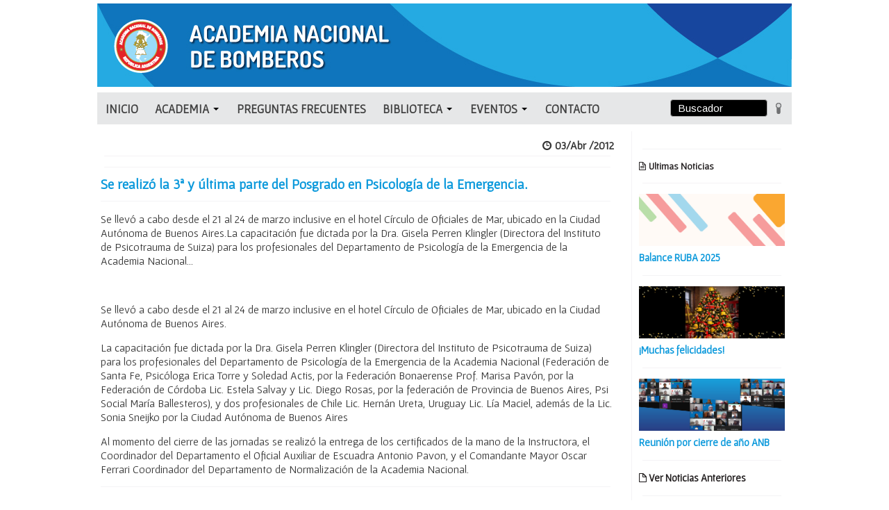

--- FILE ---
content_type: text/html; charset=UTF-8
request_url: https://www.academiadebomberos.org.ar/2012/04/se-realizo-la-3-y-ultima-parte-del-posgrado-en-psicologia-de-la-emergencia
body_size: 9329
content:
<!DOCTYPE html>
<html>
<html lang="Es">
<html xmlns="http://www.w3.org/1999/xhtml" xml:lang="Es"> 
<head>
<meta charset="UTF-8" />
<title> Se realizó la 3ª y última parte del Posgrado en Psicología de la Emergencia. | Academia Nacional de Bomberos</title>
<meta property="og:type" content="article" />
<meta property="og:title" content="Se realizó la 3ª y última parte del Posgrado en Psicología de la Emergencia." />
<meta property="og:description" content="Se llevó a cabo desde el 21 al 24 de marzo inclusive en el hotel Círculo de Oficiales de Mar, ubicado en la Ciudad Autónoma de Buenos Aires.La capacitación fue dictada por la Dra. Gisela [&#8230;]" />
<meta property="og:url" content="https://www.academiadebomberos.org.ar/2012/04/se-realizo-la-3-y-ultima-parte-del-posgrado-en-psicologia-de-la-emergencia"/>
<meta property="og:image" content="https://www.academiadebomberos.org.ar/wp-content/themes/noticias/images/nelidaangelozzi.jpg" />

<meta property="og:site_name" content="Academia Nacional de Bomberos" /> 
<meta name="robots" content="index,follow">
<meta name="generator" content="https://www.academiadebomberos.org.ar" />
<meta name="copyright" content="Academia Nacional de Bomberos" />
<meta http-equiv="content-language" content="es_ES" />
<meta name="Revisit" content="1 days" />
<meta name="distribution" content="Global" />

<meta name='robots' content='max-image-preview:large' />
<link rel="alternate" title="oEmbed (JSON)" type="application/json+oembed" href="https://www.academiadebomberos.org.ar/wp-json/oembed/1.0/embed?url=https%3A%2F%2Fwww.academiadebomberos.org.ar%2F2012%2F04%2Fse-realizo-la-3-y-ultima-parte-del-posgrado-en-psicologia-de-la-emergencia" />
<link rel="alternate" title="oEmbed (XML)" type="text/xml+oembed" href="https://www.academiadebomberos.org.ar/wp-json/oembed/1.0/embed?url=https%3A%2F%2Fwww.academiadebomberos.org.ar%2F2012%2F04%2Fse-realizo-la-3-y-ultima-parte-del-posgrado-en-psicologia-de-la-emergencia&#038;format=xml" />
<style id='wp-img-auto-sizes-contain-inline-css' type='text/css'>
img:is([sizes=auto i],[sizes^="auto," i]){contain-intrinsic-size:3000px 1500px}
/*# sourceURL=wp-img-auto-sizes-contain-inline-css */
</style>
<style id='wp-emoji-styles-inline-css' type='text/css'>

	img.wp-smiley, img.emoji {
		display: inline !important;
		border: none !important;
		box-shadow: none !important;
		height: 1em !important;
		width: 1em !important;
		margin: 0 0.07em !important;
		vertical-align: -0.1em !important;
		background: none !important;
		padding: 0 !important;
	}
/*# sourceURL=wp-emoji-styles-inline-css */
</style>
<style id='wp-block-library-inline-css' type='text/css'>
:root{--wp-block-synced-color:#7a00df;--wp-block-synced-color--rgb:122,0,223;--wp-bound-block-color:var(--wp-block-synced-color);--wp-editor-canvas-background:#ddd;--wp-admin-theme-color:#007cba;--wp-admin-theme-color--rgb:0,124,186;--wp-admin-theme-color-darker-10:#006ba1;--wp-admin-theme-color-darker-10--rgb:0,107,160.5;--wp-admin-theme-color-darker-20:#005a87;--wp-admin-theme-color-darker-20--rgb:0,90,135;--wp-admin-border-width-focus:2px}@media (min-resolution:192dpi){:root{--wp-admin-border-width-focus:1.5px}}.wp-element-button{cursor:pointer}:root .has-very-light-gray-background-color{background-color:#eee}:root .has-very-dark-gray-background-color{background-color:#313131}:root .has-very-light-gray-color{color:#eee}:root .has-very-dark-gray-color{color:#313131}:root .has-vivid-green-cyan-to-vivid-cyan-blue-gradient-background{background:linear-gradient(135deg,#00d084,#0693e3)}:root .has-purple-crush-gradient-background{background:linear-gradient(135deg,#34e2e4,#4721fb 50%,#ab1dfe)}:root .has-hazy-dawn-gradient-background{background:linear-gradient(135deg,#faaca8,#dad0ec)}:root .has-subdued-olive-gradient-background{background:linear-gradient(135deg,#fafae1,#67a671)}:root .has-atomic-cream-gradient-background{background:linear-gradient(135deg,#fdd79a,#004a59)}:root .has-nightshade-gradient-background{background:linear-gradient(135deg,#330968,#31cdcf)}:root .has-midnight-gradient-background{background:linear-gradient(135deg,#020381,#2874fc)}:root{--wp--preset--font-size--normal:16px;--wp--preset--font-size--huge:42px}.has-regular-font-size{font-size:1em}.has-larger-font-size{font-size:2.625em}.has-normal-font-size{font-size:var(--wp--preset--font-size--normal)}.has-huge-font-size{font-size:var(--wp--preset--font-size--huge)}.has-text-align-center{text-align:center}.has-text-align-left{text-align:left}.has-text-align-right{text-align:right}.has-fit-text{white-space:nowrap!important}#end-resizable-editor-section{display:none}.aligncenter{clear:both}.items-justified-left{justify-content:flex-start}.items-justified-center{justify-content:center}.items-justified-right{justify-content:flex-end}.items-justified-space-between{justify-content:space-between}.screen-reader-text{border:0;clip-path:inset(50%);height:1px;margin:-1px;overflow:hidden;padding:0;position:absolute;width:1px;word-wrap:normal!important}.screen-reader-text:focus{background-color:#ddd;clip-path:none;color:#444;display:block;font-size:1em;height:auto;left:5px;line-height:normal;padding:15px 23px 14px;text-decoration:none;top:5px;width:auto;z-index:100000}html :where(.has-border-color){border-style:solid}html :where([style*=border-top-color]){border-top-style:solid}html :where([style*=border-right-color]){border-right-style:solid}html :where([style*=border-bottom-color]){border-bottom-style:solid}html :where([style*=border-left-color]){border-left-style:solid}html :where([style*=border-width]){border-style:solid}html :where([style*=border-top-width]){border-top-style:solid}html :where([style*=border-right-width]){border-right-style:solid}html :where([style*=border-bottom-width]){border-bottom-style:solid}html :where([style*=border-left-width]){border-left-style:solid}html :where(img[class*=wp-image-]){height:auto;max-width:100%}:where(figure){margin:0 0 1em}html :where(.is-position-sticky){--wp-admin--admin-bar--position-offset:var(--wp-admin--admin-bar--height,0px)}@media screen and (max-width:600px){html :where(.is-position-sticky){--wp-admin--admin-bar--position-offset:0px}}

/*# sourceURL=wp-block-library-inline-css */
</style><style id='global-styles-inline-css' type='text/css'>
:root{--wp--preset--aspect-ratio--square: 1;--wp--preset--aspect-ratio--4-3: 4/3;--wp--preset--aspect-ratio--3-4: 3/4;--wp--preset--aspect-ratio--3-2: 3/2;--wp--preset--aspect-ratio--2-3: 2/3;--wp--preset--aspect-ratio--16-9: 16/9;--wp--preset--aspect-ratio--9-16: 9/16;--wp--preset--color--black: #000000;--wp--preset--color--cyan-bluish-gray: #abb8c3;--wp--preset--color--white: #ffffff;--wp--preset--color--pale-pink: #f78da7;--wp--preset--color--vivid-red: #cf2e2e;--wp--preset--color--luminous-vivid-orange: #ff6900;--wp--preset--color--luminous-vivid-amber: #fcb900;--wp--preset--color--light-green-cyan: #7bdcb5;--wp--preset--color--vivid-green-cyan: #00d084;--wp--preset--color--pale-cyan-blue: #8ed1fc;--wp--preset--color--vivid-cyan-blue: #0693e3;--wp--preset--color--vivid-purple: #9b51e0;--wp--preset--gradient--vivid-cyan-blue-to-vivid-purple: linear-gradient(135deg,rgb(6,147,227) 0%,rgb(155,81,224) 100%);--wp--preset--gradient--light-green-cyan-to-vivid-green-cyan: linear-gradient(135deg,rgb(122,220,180) 0%,rgb(0,208,130) 100%);--wp--preset--gradient--luminous-vivid-amber-to-luminous-vivid-orange: linear-gradient(135deg,rgb(252,185,0) 0%,rgb(255,105,0) 100%);--wp--preset--gradient--luminous-vivid-orange-to-vivid-red: linear-gradient(135deg,rgb(255,105,0) 0%,rgb(207,46,46) 100%);--wp--preset--gradient--very-light-gray-to-cyan-bluish-gray: linear-gradient(135deg,rgb(238,238,238) 0%,rgb(169,184,195) 100%);--wp--preset--gradient--cool-to-warm-spectrum: linear-gradient(135deg,rgb(74,234,220) 0%,rgb(151,120,209) 20%,rgb(207,42,186) 40%,rgb(238,44,130) 60%,rgb(251,105,98) 80%,rgb(254,248,76) 100%);--wp--preset--gradient--blush-light-purple: linear-gradient(135deg,rgb(255,206,236) 0%,rgb(152,150,240) 100%);--wp--preset--gradient--blush-bordeaux: linear-gradient(135deg,rgb(254,205,165) 0%,rgb(254,45,45) 50%,rgb(107,0,62) 100%);--wp--preset--gradient--luminous-dusk: linear-gradient(135deg,rgb(255,203,112) 0%,rgb(199,81,192) 50%,rgb(65,88,208) 100%);--wp--preset--gradient--pale-ocean: linear-gradient(135deg,rgb(255,245,203) 0%,rgb(182,227,212) 50%,rgb(51,167,181) 100%);--wp--preset--gradient--electric-grass: linear-gradient(135deg,rgb(202,248,128) 0%,rgb(113,206,126) 100%);--wp--preset--gradient--midnight: linear-gradient(135deg,rgb(2,3,129) 0%,rgb(40,116,252) 100%);--wp--preset--font-size--small: 13px;--wp--preset--font-size--medium: 20px;--wp--preset--font-size--large: 36px;--wp--preset--font-size--x-large: 42px;--wp--preset--spacing--20: 0.44rem;--wp--preset--spacing--30: 0.67rem;--wp--preset--spacing--40: 1rem;--wp--preset--spacing--50: 1.5rem;--wp--preset--spacing--60: 2.25rem;--wp--preset--spacing--70: 3.38rem;--wp--preset--spacing--80: 5.06rem;--wp--preset--shadow--natural: 6px 6px 9px rgba(0, 0, 0, 0.2);--wp--preset--shadow--deep: 12px 12px 50px rgba(0, 0, 0, 0.4);--wp--preset--shadow--sharp: 6px 6px 0px rgba(0, 0, 0, 0.2);--wp--preset--shadow--outlined: 6px 6px 0px -3px rgb(255, 255, 255), 6px 6px rgb(0, 0, 0);--wp--preset--shadow--crisp: 6px 6px 0px rgb(0, 0, 0);}:where(.is-layout-flex){gap: 0.5em;}:where(.is-layout-grid){gap: 0.5em;}body .is-layout-flex{display: flex;}.is-layout-flex{flex-wrap: wrap;align-items: center;}.is-layout-flex > :is(*, div){margin: 0;}body .is-layout-grid{display: grid;}.is-layout-grid > :is(*, div){margin: 0;}:where(.wp-block-columns.is-layout-flex){gap: 2em;}:where(.wp-block-columns.is-layout-grid){gap: 2em;}:where(.wp-block-post-template.is-layout-flex){gap: 1.25em;}:where(.wp-block-post-template.is-layout-grid){gap: 1.25em;}.has-black-color{color: var(--wp--preset--color--black) !important;}.has-cyan-bluish-gray-color{color: var(--wp--preset--color--cyan-bluish-gray) !important;}.has-white-color{color: var(--wp--preset--color--white) !important;}.has-pale-pink-color{color: var(--wp--preset--color--pale-pink) !important;}.has-vivid-red-color{color: var(--wp--preset--color--vivid-red) !important;}.has-luminous-vivid-orange-color{color: var(--wp--preset--color--luminous-vivid-orange) !important;}.has-luminous-vivid-amber-color{color: var(--wp--preset--color--luminous-vivid-amber) !important;}.has-light-green-cyan-color{color: var(--wp--preset--color--light-green-cyan) !important;}.has-vivid-green-cyan-color{color: var(--wp--preset--color--vivid-green-cyan) !important;}.has-pale-cyan-blue-color{color: var(--wp--preset--color--pale-cyan-blue) !important;}.has-vivid-cyan-blue-color{color: var(--wp--preset--color--vivid-cyan-blue) !important;}.has-vivid-purple-color{color: var(--wp--preset--color--vivid-purple) !important;}.has-black-background-color{background-color: var(--wp--preset--color--black) !important;}.has-cyan-bluish-gray-background-color{background-color: var(--wp--preset--color--cyan-bluish-gray) !important;}.has-white-background-color{background-color: var(--wp--preset--color--white) !important;}.has-pale-pink-background-color{background-color: var(--wp--preset--color--pale-pink) !important;}.has-vivid-red-background-color{background-color: var(--wp--preset--color--vivid-red) !important;}.has-luminous-vivid-orange-background-color{background-color: var(--wp--preset--color--luminous-vivid-orange) !important;}.has-luminous-vivid-amber-background-color{background-color: var(--wp--preset--color--luminous-vivid-amber) !important;}.has-light-green-cyan-background-color{background-color: var(--wp--preset--color--light-green-cyan) !important;}.has-vivid-green-cyan-background-color{background-color: var(--wp--preset--color--vivid-green-cyan) !important;}.has-pale-cyan-blue-background-color{background-color: var(--wp--preset--color--pale-cyan-blue) !important;}.has-vivid-cyan-blue-background-color{background-color: var(--wp--preset--color--vivid-cyan-blue) !important;}.has-vivid-purple-background-color{background-color: var(--wp--preset--color--vivid-purple) !important;}.has-black-border-color{border-color: var(--wp--preset--color--black) !important;}.has-cyan-bluish-gray-border-color{border-color: var(--wp--preset--color--cyan-bluish-gray) !important;}.has-white-border-color{border-color: var(--wp--preset--color--white) !important;}.has-pale-pink-border-color{border-color: var(--wp--preset--color--pale-pink) !important;}.has-vivid-red-border-color{border-color: var(--wp--preset--color--vivid-red) !important;}.has-luminous-vivid-orange-border-color{border-color: var(--wp--preset--color--luminous-vivid-orange) !important;}.has-luminous-vivid-amber-border-color{border-color: var(--wp--preset--color--luminous-vivid-amber) !important;}.has-light-green-cyan-border-color{border-color: var(--wp--preset--color--light-green-cyan) !important;}.has-vivid-green-cyan-border-color{border-color: var(--wp--preset--color--vivid-green-cyan) !important;}.has-pale-cyan-blue-border-color{border-color: var(--wp--preset--color--pale-cyan-blue) !important;}.has-vivid-cyan-blue-border-color{border-color: var(--wp--preset--color--vivid-cyan-blue) !important;}.has-vivid-purple-border-color{border-color: var(--wp--preset--color--vivid-purple) !important;}.has-vivid-cyan-blue-to-vivid-purple-gradient-background{background: var(--wp--preset--gradient--vivid-cyan-blue-to-vivid-purple) !important;}.has-light-green-cyan-to-vivid-green-cyan-gradient-background{background: var(--wp--preset--gradient--light-green-cyan-to-vivid-green-cyan) !important;}.has-luminous-vivid-amber-to-luminous-vivid-orange-gradient-background{background: var(--wp--preset--gradient--luminous-vivid-amber-to-luminous-vivid-orange) !important;}.has-luminous-vivid-orange-to-vivid-red-gradient-background{background: var(--wp--preset--gradient--luminous-vivid-orange-to-vivid-red) !important;}.has-very-light-gray-to-cyan-bluish-gray-gradient-background{background: var(--wp--preset--gradient--very-light-gray-to-cyan-bluish-gray) !important;}.has-cool-to-warm-spectrum-gradient-background{background: var(--wp--preset--gradient--cool-to-warm-spectrum) !important;}.has-blush-light-purple-gradient-background{background: var(--wp--preset--gradient--blush-light-purple) !important;}.has-blush-bordeaux-gradient-background{background: var(--wp--preset--gradient--blush-bordeaux) !important;}.has-luminous-dusk-gradient-background{background: var(--wp--preset--gradient--luminous-dusk) !important;}.has-pale-ocean-gradient-background{background: var(--wp--preset--gradient--pale-ocean) !important;}.has-electric-grass-gradient-background{background: var(--wp--preset--gradient--electric-grass) !important;}.has-midnight-gradient-background{background: var(--wp--preset--gradient--midnight) !important;}.has-small-font-size{font-size: var(--wp--preset--font-size--small) !important;}.has-medium-font-size{font-size: var(--wp--preset--font-size--medium) !important;}.has-large-font-size{font-size: var(--wp--preset--font-size--large) !important;}.has-x-large-font-size{font-size: var(--wp--preset--font-size--x-large) !important;}
/*# sourceURL=global-styles-inline-css */
</style>

<style id='classic-theme-styles-inline-css' type='text/css'>
/*! This file is auto-generated */
.wp-block-button__link{color:#fff;background-color:#32373c;border-radius:9999px;box-shadow:none;text-decoration:none;padding:calc(.667em + 2px) calc(1.333em + 2px);font-size:1.125em}.wp-block-file__button{background:#32373c;color:#fff;text-decoration:none}
/*# sourceURL=/wp-includes/css/classic-themes.min.css */
</style>
<link rel="https://api.w.org/" href="https://www.academiadebomberos.org.ar/wp-json/" /><link rel="alternate" title="JSON" type="application/json" href="https://www.academiadebomberos.org.ar/wp-json/wp/v2/posts/100" /><link rel="EditURI" type="application/rsd+xml" title="RSD" href="https://www.academiadebomberos.org.ar/xmlrpc.php?rsd" />
<meta name="generator" content="WordPress 6.9" />
<link rel="canonical" href="https://www.academiadebomberos.org.ar/2012/04/se-realizo-la-3-y-ultima-parte-del-posgrado-en-psicologia-de-la-emergencia" />
<link rel='shortlink' href='https://www.academiadebomberos.org.ar/?p=100' />

		<!-- GA Google Analytics @ https://m0n.co/ga -->
		<script>
			(function(i,s,o,g,r,a,m){i['GoogleAnalyticsObject']=r;i[r]=i[r]||function(){
			(i[r].q=i[r].q||[]).push(arguments)},i[r].l=1*new Date();a=s.createElement(o),
			m=s.getElementsByTagName(o)[0];a.async=1;a.src=g;m.parentNode.insertBefore(a,m)
			})(window,document,'script','https://www.google-analytics.com/analytics.js','ga');
			ga('create', 'UA-131449182-2', 'auto');
			ga('set', 'forceSSL', true);
			ga('send', 'pageview');
		</script>

	
<link href="https://www.academiadebomberos.org.ar/wp-content/themes/noticias/favicon.ico" rel="shortcut icon">
<meta name="viewport" content="width=device-width, initial-scale=1.0">
<script type="text/javascript" src="https://www.academiadebomberos.org.ar/wp-content/themes/noticias/js/jquery.js"></script>
<script type="text/javascript" src="https://www.academiadebomberos.org.ar/wp-content/themes/noticias/js/modernizr-latest.js"></script>
<script type="text/javascript" src="https://www.academiadebomberos.org.ar/wp-content/themes/noticias/js/jquery.imagemapster.min.js"></script>
<link type="text/css" rel="stylesheet" href="https://www.academiadebomberos.org.ar/wp-content/themes/noticias/css/bootstrap.css" />
<link type="text/css" rel="stylesheet" href="https://www.academiadebomberos.org.ar/wp-content/themes/noticias/css/flexslider.css" />
<link type="text/css" rel="stylesheet" href="https://www.academiadebomberos.org.ar/wp-content/themes/noticias/style.css" />
<link type="text/css" rel="stylesheet" href="https://www.academiadebomberos.org.ar/wp-content/themes/noticias/css/bootstrap-responsive.css" />
<link type="text/css" rel="stylesheet" href="https://www.academiadebomberos.org.ar/wp-content/themes/noticias/css/font-awesome.css" />
<link type="text/css" rel="stylesheet" href="https://www.academiadebomberos.org.ar/wp-content/themes/noticias/css/paginacion.css" />
<link type="text/css" rel="stylesheet" href="https://www.academiadebomberos.org.ar/wp-content/themes/noticias/css/jquery.lightbox-0.5.css" />
<link href='https://fonts.googleapis.com/css?family=Ubuntu' rel='stylesheet' type='text/css'>
<link href='https://fonts.googleapis.com/css?family=Arimo' rel='stylesheet' type='text/css'>
<link href='https://fonts.googleapis.com/css?family=Roboto' rel='stylesheet' type='text/css'>
<link href='https://fonts.googleapis.com/css?family=Slabo+13px' rel='stylesheet' type='text/css'>

<link href="https://fonts.googleapis.com/css?family=Dosis:400,700" rel="stylesheet">
<link href="https://fonts.googleapis.com/css?family=Gafata" rel="stylesheet">


<script type="text/javascript" src="https://apis.google.com/js/plusone.js"> 
  {lang: 'es'}
</script>

<script>
  window.dataLayer = window.dataLayer || [];
  function gtag(){dataLayer.push(arguments);}
  gtag('js', new Date());

  gtag('config', 'UA-131449182-2');
</script>

<!--[if lt IE 9]>
<link rel="stylesheet" type="text/css" href="https://www.academiadebomberos.org.ar/wp-content/themes/noticias/css/ie.css" />
<![endif]-->

<!-- Global site tag (gtag.js) - Google Analytics -->
<script async src="https://www.googletagmanager.com/gtag/js?id=UA-131449182-2"></script>


</head>
<body>

  
<div class="wrapper">
  <header class="main">
    <div class="container">
      <div class="row-fluid upper">
              
       <img src="https://www.academiadebomberos.org.ar/wp-content/themes/noticias/images/header-Academia-ok.jpg" alt="Academia de Bomberos Voluntarios de la Republica Argentina" />
              
      </div> 
      <!-- /.row-fluid -->

      <div class="row-fluid lower navegador" >   

      <a class="hidden-desktop blue left button" data-target=".nav-collapse" data-toggle="collapse">Menu</a>   
      

        
         
         
                  
         <nav class="nav-collapse collapse"><ul id="menu-menu-arriba" class="clearfix none nmp inline"><li id="menu-item-407" class="menu-item menu-item-type-custom menu-item-object-custom menu-item-home menu-item-407"><a title="INICIO" href="http://www.academiadebomberos.org.ar/">INICIO</a></li>
<li id="menu-item-422" class="menu-item menu-item-type-custom menu-item-object-custom menu-item-has-children menu-item-422 dropdown"><a title="ACADEMIA" href="#" data-toggle="dropdown" class="dropdown-toggle">ACADEMIA <span class="caret"></span></a>
<ul role="menu" class=" dropdown-menu">
	<li id="menu-item-599" class="menu-item menu-item-type-post_type menu-item-object-page menu-item-599"><a title="Mesa Ejecutiva" href="https://www.academiadebomberos.org.ar/anb-mesa-ejecutiva">Mesa Ejecutiva</a></li>
	<li id="menu-item-601" class="menu-item menu-item-type-post_type menu-item-object-page menu-item-601"><a title="Coordinadores Regionales" href="https://www.academiadebomberos.org.ar/anb-coordinadores-regionales">Coordinadores Regionales</a></li>
	<li id="menu-item-600" class="menu-item menu-item-type-post_type menu-item-object-page menu-item-600"><a title="Directores de Capacitación" href="https://www.academiadebomberos.org.ar/anb-directores-de-capacitacion">Directores de Capacitación</a></li>
	<li id="menu-item-754" class="menu-item menu-item-type-post_type menu-item-object-page menu-item-754"><a title="Coordinadores de Departamentos" href="https://www.academiadebomberos.org.ar/anb-responsable-de-departamentos">Coordinadores de Departamentos</a></li>
	<li id="menu-item-602" class="menu-item menu-item-type-post_type menu-item-object-page menu-item-602"><a title="Mapa" href="https://www.academiadebomberos.org.ar/anb-mapa">Mapa</a></li>
	<li id="menu-item-478" class="menu-item menu-item-type-post_type menu-item-object-page menu-item-478"><a title="Historia" href="https://www.academiadebomberos.org.ar/anb-historia">Historia</a></li>
</ul>
</li>
<li id="menu-item-595" class="menu-item menu-item-type-post_type menu-item-object-page menu-item-595"><a title="Preguntas Frecuentes" href="https://www.academiadebomberos.org.ar/anb-preguntas-frecuentes">Preguntas Frecuentes</a></li>
<li id="menu-item-490" class="menu-item menu-item-type-post_type menu-item-object-page menu-item-has-children menu-item-490 dropdown"><a title="BIBLIOTECA" href="#" data-toggle="dropdown" class="dropdown-toggle">BIBLIOTECA <span class="caret"></span></a>
<ul role="menu" class=" dropdown-menu">
	<li id="menu-item-593" class="menu-item menu-item-type-post_type menu-item-object-page menu-item-593"><a title="Manuales" href="https://www.academiadebomberos.org.ar/anb-biblioteca/anb-manuales">Manuales</a></li>
	<li id="menu-item-594" class="menu-item menu-item-type-post_type menu-item-object-page menu-item-594"><a title="Notas Modelo" href="https://www.academiadebomberos.org.ar/anb-biblioteca/anb-notas-modelo">Notas Modelo</a></li>
</ul>
</li>
<li id="menu-item-6652" class="menu-item menu-item-type-custom menu-item-object-custom menu-item-has-children menu-item-6652 dropdown"><a title="EVENTOS" href="#" data-toggle="dropdown" class="dropdown-toggle">EVENTOS <span class="caret"></span></a>
<ul role="menu" class=" dropdown-menu">
	<li id="menu-item-6654" class="menu-item menu-item-type-custom menu-item-object-custom menu-item-6654"><a title="Desafío de habilidades" target="_blank" href="https://www.encuentrodebomberos.com/">Desafío de habilidades</a></li>
	<li id="menu-item-6653" class="menu-item menu-item-type-post_type menu-item-object-page menu-item-6653"><a title="Género y Diversidad" href="https://www.academiadebomberos.org.ar/anb-eventos-especiales/genero-y-diversidad">Género y Diversidad</a></li>
	<li id="menu-item-6655" class="menu-item menu-item-type-custom menu-item-object-custom menu-item-6655"><a title="Eventos especiales" href="https://www.academiadebomberos.org.ar/secciones/eventos-especiales">Eventos especiales</a></li>
</ul>
</li>
<li id="menu-item-411" class="menu-item menu-item-type-post_type menu-item-object-page menu-item-411"><a title="CONTACTO" href="https://www.academiadebomberos.org.ar/anb-contacto">CONTACTO</a></li>
</ul></nav>         
                <div class="noticias-textblock noticias-object-buscador">
        <form class="noticias-search" name="Search" id="searchform" action="/">
        <input type="text" name="s" id="s" class="req placeholder" placeholder="Buscador" title="Buscador">
		<input name="orderby" type="hidden" value="date" />
        <input type="submit" value="" class="noticias-search-button">
        </form>
        </div>
		  
         
              </div> <!-- /.row-fluid -->
    </div> <!-- /.container -->
  </header>
  
  

    <div class="page-content">
    <div class="container">
        <div class="row-fluid section">

                            <div class="span9">
                    

                                            
                            <article class="post">


                                <div class="content" style="margin-left:5px;">
                                                                            <div align="right" style="font-weight: bold;"><i
                                                    class="icon-time"></i> 03/Abr                                            /2012</div>
                                                                        <div id="linea-dotted2" style="margin-top:5px;"></div>
                                                                                                                    <div id="linea-dotted2"></div>
                                    

                                    <header>
                                        <h6 class="fuente-arimo-bold-18">Se realizó la 3ª y última parte del Posgrado en Psicología de la Emergencia.</h6>
                                        <div id="linea-dotted2"></div>
                                    </header>

                                    <p>Se llevó a cabo desde el 21 al 24 de marzo inclusive en el hotel Círculo de Oficiales de Mar, ubicado en la Ciudad Autónoma de Buenos Aires.La capacitación fue dictada por la Dra. Gisela Perren Klingler (Directora del Instituto de Psicotrauma de Suiza) para los profesionales del Departamento de Psicología de la Emergencia de la Academia Nacional&#8230;</p>
<p>  <span id="more-100"></span>  </p>
<p> </p>
<p>Se llevó a cabo desde el 21 al 24 de marzo inclusive en el hotel Círculo de Oficiales de Mar, ubicado en la Ciudad Autónoma de Buenos Aires.</p>
<p>La capacitación fue dictada por la Dra. Gisela Perren Klingler (Directora del Instituto de Psicotrauma de Suiza) para los profesionales del Departamento de Psicología de la Emergencia de la Academia Nacional (Federación de Santa Fe, Psicóloga Erica Torre y Soledad Actis, por la Federación Bonaerense Prof. Marisa Pavón, por la Federación de Córdoba Lic. Estela Salvay y Lic. Diego Rosas, por la federación de Provincia de Buenos Aires, Psi Social María Ballesteros), y dos profesionales de Chile Lic. Hernán Ureta, Uruguay Lic. Lía Maciel, además de la Lic. Sonia Sneijko por la Ciudad Autónoma de Buenos Aires</p>
<p>Al momento del cierre de las jornadas se realizó la entrega de los certificados de la mano de la Instructora, el Coordinador del Departamento el Oficial Auxiliar de Escuadra Antonio Pavon, y el Comandante Mayor Oscar Ferrari Coordinador del Departamento de Normalización de la Academia Nacional.</p>


                                </div> <!-- /.content -->

                            </article> <!-- /.post -->

                            <div id="linea-dotted2"></div>

                            <h4>Compartir</h4>

<ul class="share nmp inline none">

<div style="text-align:right;padding:5px">

<a href="https://www.facebook.com/share.php?u=https://www.academiadebomberos.org.ar/2012/04/se-realizo-la-3-y-ultima-parte-del-posgrado-en-psicologia-de-la-emergencia" onclick="window.open(this.href, 'weeklywin', 'left=50,top=50,width=600,height=360,toolbar=0'); return false;" data-toggle="tooltip" data-placement="top" title="Compartir en facebook" >
<button type="button" class="btn btn-primary btn-mini">Facebook</button></a>

<a href="https://twitter.com/home/?status=https://www.academiadebomberos.org.ar/2012/04/se-realizo-la-3-y-ultima-parte-del-posgrado-en-psicologia-de-la-emergencia" onclick="window.open(this.href, 'weeklywin', 'left=50,top=50,width=600,height=360,toolbar=0'); return false;"  data-toggle="tooltip" data-placement="top" title="Compartir en twitter">
<button type="button" class="btn btn-info btn-mini">Twitter</button></a>


<a href="https://api.whatsapp.com/send?text=Se realizó la 3ª y última parte del Posgrado en Psicología de la Emergencia. https://www.academiadebomberos.org.ar/2012/04/se-realizo-la-3-y-ultima-parte-del-posgrado-en-psicologia-de-la-emergencia" onclick="window.open(this.href, 'weeklywin', 'left=50,top=50,width=600,height=360,toolbar=0'); return false;"  data-toggle="tooltip" data-placement="top" title="Compartir en whatsapp">
<button type="button" class="btn btn-success btn-mini">Whatsapp</button></a>

<a href="https://telegram.me/share/url?url=https://www.academiadebomberos.org.ar/2012/04/se-realizo-la-3-y-ultima-parte-del-posgrado-en-psicologia-de-la-emergencia&text=Se realizó la 3ª y última parte del Posgrado en Psicología de la Emergencia. " onclick="window.open(this.href, 'weeklywin', 'left=50,top=50,width=600,height=360,toolbar=0'); return false;"  data-toggle="tooltip" data-placement="top" title="Compartir en Telegram">
<button type="button" class="btn btn-warning btn-mini">Telegram</button></a>

</div>

</ul>
                            
                        
                    <div id="linea-dotted2"></div>


                </div> <!-- /.span9 -->


                

                    <aside class="span3 separador sidebar">

			<div id="linea-dotted2"></div><div class="widget widget_text"><header><h6 class="fuente-slabo-14"><i class="icon-file-alt"> </i> Ultimas Noticias</h6></header><div id="linea-dotted2"></div><div class="textwidget"><div class="relatedthumb"><a href="https://www.academiadebomberos.org.ar/2026/01/balance-ruba-2025" rel="bookmark" title="Balance RUBA 2025"><img width="980" height="350" src="https://www.academiadebomberos.org.ar/wp-content/uploads/2026/01/balance-ruba-2025-980-x-350-px.png" class="attachment-post-thumbnail size-post-thumbnail wp-post-image" alt="Balance RUBA 2025" decoding="async" loading="lazy" srcset="https://www.academiadebomberos.org.ar/wp-content/uploads/2026/01/balance-ruba-2025-980-x-350-px.png 980w, https://www.academiadebomberos.org.ar/wp-content/uploads/2026/01/balance-ruba-2025-980-x-350-px-300x107.png 300w, https://www.academiadebomberos.org.ar/wp-content/uploads/2026/01/balance-ruba-2025-980-x-350-px-950x339.png 950w" sizes="auto, (max-width: 980px) 100vw, 980px" /></a></div><div class="relatedcontent"><h5><a href="https://www.academiadebomberos.org.ar/2026/01/balance-ruba-2025" rel="bookmark" title="Balance RUBA 2025">Balance RUBA 2025</a></h5></div><div id="linea-dotted2"></div><div class="relatedthumb"><a href="https://www.academiadebomberos.org.ar/2025/12/muchas-felicidades" rel="bookmark" title="¡Muchas felicidades!"><img width="980" height="350" src="https://www.academiadebomberos.org.ar/wp-content/uploads/2025/12/navidad-pasador-anb-y-campus-980-x-350-px.png" class="attachment-post-thumbnail size-post-thumbnail wp-post-image" alt="" decoding="async" loading="lazy" srcset="https://www.academiadebomberos.org.ar/wp-content/uploads/2025/12/navidad-pasador-anb-y-campus-980-x-350-px.png 980w, https://www.academiadebomberos.org.ar/wp-content/uploads/2025/12/navidad-pasador-anb-y-campus-980-x-350-px-300x107.png 300w, https://www.academiadebomberos.org.ar/wp-content/uploads/2025/12/navidad-pasador-anb-y-campus-980-x-350-px-950x339.png 950w" sizes="auto, (max-width: 980px) 100vw, 980px" /></a></div><div class="relatedcontent"><h5><a href="https://www.academiadebomberos.org.ar/2025/12/muchas-felicidades" rel="bookmark" title="¡Muchas felicidades!">¡Muchas felicidades!</a></h5></div><div id="linea-dotted2"></div><div class="relatedthumb"><a href="https://www.academiadebomberos.org.ar/2025/12/reunion-por-cierre-de-ano-anb" rel="bookmark" title="Reunión por cierre de año ANB"><img width="980" height="350" src="https://www.academiadebomberos.org.ar/wp-content/uploads/2025/12/Pasador-con-medidas-viejas-8.png" class="attachment-post-thumbnail size-post-thumbnail wp-post-image" alt="" decoding="async" loading="lazy" srcset="https://www.academiadebomberos.org.ar/wp-content/uploads/2025/12/Pasador-con-medidas-viejas-8.png 980w, https://www.academiadebomberos.org.ar/wp-content/uploads/2025/12/Pasador-con-medidas-viejas-8-300x107.png 300w, https://www.academiadebomberos.org.ar/wp-content/uploads/2025/12/Pasador-con-medidas-viejas-8-950x339.png 950w" sizes="auto, (max-width: 980px) 100vw, 980px" /></a></div><div class="relatedcontent"><h5><a href="https://www.academiadebomberos.org.ar/2025/12/reunion-por-cierre-de-ano-anb" rel="bookmark" title="Reunión por cierre de año ANB">Reunión por cierre de año ANB</a></h5></div><div id="linea-dotted2"></div><div class="info"><h5><a href="https://www.academiadebomberos.org.ar/secciones/noticias" style="color:#231F20;font-weight:bold;text-decoration: none;"><i class="icon-file"> </i> Ver Noticias Anteriores</a></h5></div><div id="linea-dotted2"></div></div></div>



                    </aside>
                            </div>
        </div>
    </div>






<div class="container">
<footer class="main">
<div class="container">
<div class="row-fluid">



<div class="span4 contact">
<div class="widget" style="margin-left:50px">
<h3>ANB</h3>
<div class="menu-abajo-1-container"><ul class="ul-icon nmp pink"><li id="menu-item-527" class="menu-item menu-item-type-post_type menu-item-object-page menu-item-527"><a href="https://www.academiadebomberos.org.ar/anb-mesa-ejecutiva">Mesa Ejecutiva</a></li>
<li id="menu-item-528" class="menu-item menu-item-type-post_type menu-item-object-page menu-item-528"><a href="https://www.academiadebomberos.org.ar/anb-directores-de-capacitacion">Directores de Capacitación</a></li>
<li id="menu-item-529" class="menu-item menu-item-type-post_type menu-item-object-page menu-item-529"><a href="https://www.academiadebomberos.org.ar/anb-coordinadores-regionales">Coordinadores Regionales</a></li>
</ul></div></div> <!-- /.widget -->
</div> <!-- /.span3 --> 
        
<div class="span4 contact">
<div class="widget">
<h3>CONTACTO</h3>
<div class="menu-abajo-2-container"><ul class="ul-icon nmp pink"><li id="menu-item-431" class="menu-item menu-item-type-custom menu-item-object-custom menu-item-431"><a href="#">Hipólito Yrigoyen 1628,</a></li>
<li id="menu-item-432" class="menu-item menu-item-type-custom menu-item-object-custom menu-item-432"><a href="#">2º y 3º Piso (C1089AAF), Bs. As. &#8211; Argentina</a></li>
<li id="menu-item-433" class="menu-item menu-item-type-custom menu-item-object-custom menu-item-433"><a href="#">5411 4124 5550</a></li>
<li id="menu-item-434" class="menu-item menu-item-type-custom menu-item-object-custom menu-item-434"><a href="#">academia@bomberosra.org.ar</a></li>
</ul></div></div> <!-- /.widget -->
</div> <!-- /.span3 --> 
        
<div class="span4 contact">
<div class="widget" style="padding-right:20px">
<h3>REDES SOCIALES</h3>
<strong><div class="menu-abajo-3-container"><ul class="ul-icon nmp pink"><li id="menu-item-435" class="menu-item menu-item-type-custom menu-item-object-custom menu-item-435"><a href="#">/bomberosra</a></li>
<li id="menu-item-436" class="menu-item menu-item-type-custom menu-item-object-custom menu-item-436"><a href="#">/bomberasdeargentina</a></li>
<li id="menu-item-437" class="menu-item menu-item-type-custom menu-item-object-custom menu-item-437"><a href="#">@bomberosra</a></li>
<li id="menu-item-438" class="menu-item menu-item-type-custom menu-item-object-custom menu-item-438"><a href="#">Instagram</a></li>
<li id="menu-item-439" class="menu-item menu-item-type-custom menu-item-object-custom menu-item-439"><a href="https://www.youtube.com/channel/UCmZN9IkLA2E4yxKain2FJHQ">Canal Youtube</a></li>
</ul></div></strong>
</div> <!-- /.widget -->
</div> <!-- /.span3 --> 
     

 
     
</div> <!-- /.row-fluid -->
</div> <!-- /.container --> 
</footer>
  
  <!-- social modal -->


  
</div> <!-- /.wrapper -->

<script type="text/javascript" src="https://www.academiadebomberos.org.ar/wp-content/themes/noticias/js/bootstrap.js"></script>
<script type="text/javascript" src="https://www.academiadebomberos.org.ar/wp-content/themes/noticias/js/jquery.flexslider.js"></script>
<script type="text/javascript" src="https://www.academiadebomberos.org.ar/wp-content/themes/noticias/js/jquery.quovolver.js"></script>
<script type="text/javascript" src="https://www.academiadebomberos.org.ar/wp-content/themes/noticias/js/custom.js"></script>
<script type="text/javascript" src="https://www.academiadebomberos.org.ar/wp-content/themes/noticias/js/jquery.lightbox-0.5.min.js"></script>
<script type="text/javascript">
	jQuery(document).ready(function($) {
		var images_dir = 'https://www.academiadebomberos.org.ar/wp-content/themes/noticias/images/';
		$('.gallery-item a').lightBox({
			imageLoading: images_dir + 'lightbox-ico-loading.gif',
			imageBtnPrev: images_dir + 'lightbox-btn-prev.gif',
			imageBtnNext: images_dir + 'lightbox-btn-next.gif',
			imageBtnClose: images_dir + 'lightbox-btn-close.gif',
			imageBlank: images_dir + 'lightbox-blank.gif'
		});
	});
</script>



<script type="speculationrules">
{"prefetch":[{"source":"document","where":{"and":[{"href_matches":"/*"},{"not":{"href_matches":["/wp-*.php","/wp-admin/*","/wp-content/uploads/*","/wp-content/*","/wp-content/plugins/*","/wp-content/themes/noticias/*","/*\\?(.+)"]}},{"not":{"selector_matches":"a[rel~=\"nofollow\"]"}},{"not":{"selector_matches":".no-prefetch, .no-prefetch a"}}]},"eagerness":"conservative"}]}
</script>
<script id="wp-emoji-settings" type="application/json">
{"baseUrl":"https://s.w.org/images/core/emoji/17.0.2/72x72/","ext":".png","svgUrl":"https://s.w.org/images/core/emoji/17.0.2/svg/","svgExt":".svg","source":{"concatemoji":"https://www.academiadebomberos.org.ar/wp-includes/js/wp-emoji-release.min.js?ver=6.9"}}
</script>
<script type="module">
/* <![CDATA[ */
/*! This file is auto-generated */
const a=JSON.parse(document.getElementById("wp-emoji-settings").textContent),o=(window._wpemojiSettings=a,"wpEmojiSettingsSupports"),s=["flag","emoji"];function i(e){try{var t={supportTests:e,timestamp:(new Date).valueOf()};sessionStorage.setItem(o,JSON.stringify(t))}catch(e){}}function c(e,t,n){e.clearRect(0,0,e.canvas.width,e.canvas.height),e.fillText(t,0,0);t=new Uint32Array(e.getImageData(0,0,e.canvas.width,e.canvas.height).data);e.clearRect(0,0,e.canvas.width,e.canvas.height),e.fillText(n,0,0);const a=new Uint32Array(e.getImageData(0,0,e.canvas.width,e.canvas.height).data);return t.every((e,t)=>e===a[t])}function p(e,t){e.clearRect(0,0,e.canvas.width,e.canvas.height),e.fillText(t,0,0);var n=e.getImageData(16,16,1,1);for(let e=0;e<n.data.length;e++)if(0!==n.data[e])return!1;return!0}function u(e,t,n,a){switch(t){case"flag":return n(e,"\ud83c\udff3\ufe0f\u200d\u26a7\ufe0f","\ud83c\udff3\ufe0f\u200b\u26a7\ufe0f")?!1:!n(e,"\ud83c\udde8\ud83c\uddf6","\ud83c\udde8\u200b\ud83c\uddf6")&&!n(e,"\ud83c\udff4\udb40\udc67\udb40\udc62\udb40\udc65\udb40\udc6e\udb40\udc67\udb40\udc7f","\ud83c\udff4\u200b\udb40\udc67\u200b\udb40\udc62\u200b\udb40\udc65\u200b\udb40\udc6e\u200b\udb40\udc67\u200b\udb40\udc7f");case"emoji":return!a(e,"\ud83e\u1fac8")}return!1}function f(e,t,n,a){let r;const o=(r="undefined"!=typeof WorkerGlobalScope&&self instanceof WorkerGlobalScope?new OffscreenCanvas(300,150):document.createElement("canvas")).getContext("2d",{willReadFrequently:!0}),s=(o.textBaseline="top",o.font="600 32px Arial",{});return e.forEach(e=>{s[e]=t(o,e,n,a)}),s}function r(e){var t=document.createElement("script");t.src=e,t.defer=!0,document.head.appendChild(t)}a.supports={everything:!0,everythingExceptFlag:!0},new Promise(t=>{let n=function(){try{var e=JSON.parse(sessionStorage.getItem(o));if("object"==typeof e&&"number"==typeof e.timestamp&&(new Date).valueOf()<e.timestamp+604800&&"object"==typeof e.supportTests)return e.supportTests}catch(e){}return null}();if(!n){if("undefined"!=typeof Worker&&"undefined"!=typeof OffscreenCanvas&&"undefined"!=typeof URL&&URL.createObjectURL&&"undefined"!=typeof Blob)try{var e="postMessage("+f.toString()+"("+[JSON.stringify(s),u.toString(),c.toString(),p.toString()].join(",")+"));",a=new Blob([e],{type:"text/javascript"});const r=new Worker(URL.createObjectURL(a),{name:"wpTestEmojiSupports"});return void(r.onmessage=e=>{i(n=e.data),r.terminate(),t(n)})}catch(e){}i(n=f(s,u,c,p))}t(n)}).then(e=>{for(const n in e)a.supports[n]=e[n],a.supports.everything=a.supports.everything&&a.supports[n],"flag"!==n&&(a.supports.everythingExceptFlag=a.supports.everythingExceptFlag&&a.supports[n]);var t;a.supports.everythingExceptFlag=a.supports.everythingExceptFlag&&!a.supports.flag,a.supports.everything||((t=a.source||{}).concatemoji?r(t.concatemoji):t.wpemoji&&t.twemoji&&(r(t.twemoji),r(t.wpemoji)))});
//# sourceURL=https://www.academiadebomberos.org.ar/wp-includes/js/wp-emoji-loader.min.js
/* ]]> */
</script>

</div>
</body>
</html>


--- FILE ---
content_type: text/css
request_url: https://www.academiadebomberos.org.ar/wp-content/themes/noticias/style.css
body_size: 8988
content:
/*
Theme Name: Academia de Bomberos
Author: bienproducciones.com.ar
Description: Academia de Bomberos de Argentina
Version: 1.1
License: All rights reserved
Tags: bootsrap, whithe, multicolor, responsive
*/

* 

{
	/*font-family:'Arimo', Arial, Helvetica, sans-serif;*/
	font-family: 'Gafata', sans-serif;
	/* color:#747677; */
}

a,
a:hover {
	text-decoration:none;
}

a {
	color:#555;
}

a:hover {
	color:#444;
}

h1, h1 a,
h2, h2 a,
h3, h3 a,
h4, h4 a,
h5, h5 a,
h6, h6 a {
	font-weight:normal;
	color:#0998DB;
}

h1,
h1 a {
	font-size:30px;
	line-height:30px;
}

h2,
h2 a {
	font-size:24px;
	line-height:30px;
}

h3,
h3 a {
	font-size:20px;
	line-height:26px;
}

h4,
h4 a {
	font-size:18px;
	line-height:24px;
}

h5,
h5 a {
	    font-size: 15px;
    line-height: 20px;
    font-weight: bold;

}

h6,
h6 a {
	font-size:15px;
	/*text-transform:uppercase;*/
	line-height:18px;
}

h1,
h2 {	
	margin:10px 0 20px;
}

h3, 
h4 {
	margin:10px 0 5px;
}

h5,
h6 {
	margin:7px 0 7px;
}

p {
	margin:0 0 15px;
}

p,
li,
div {
	font-size:16px;
	color: #333333;
}

hr {
	border:none;
	background:#DDD;
	height:1px;
	margin:35px 0;
	clear:both;
}

img,
iframe {
	box-sizing:border-box;
	-moz-box-sizing:border-box;
	-webkit-box-sizing:border-box;
}

table {
	border-collapse:collapse;
	width:100%;
}



blockquote {
	background:#F9F9F9;
	border:1px solid #EFEFEF;
	padding:10px 10px 10px 60px;
	position:relative;
	z-index:0;
	font-style:italic;
	font-size:15px;
	color:#999;
	border-left:5px solid #DDD;
	clear:both;
	margin:30px 0;
}

blockquote:before {
	position:absolute;
	content:open-quote;
	top:40px;
	left:5px;
	font-size:100px;
	color:#DDD;
	z-index:-1;
	font-family:'Georgia', cursive;
}

blockquote cite {
	display:block;
	font-weight:300;
	font-size:15px;
	margin:5px 0 0;
	color:#0998DB;
}





/*-----------------------------------------------------
-------------         CLASSES         -----------------
-----------------------------------------------------*/



/* Tables */

table.pink th {
	background:#0998DB;
}

table.blue th {
	background:#31A3DC;
}

table.striped tr:nth-child(2n+1) td {
	background:#FFF;
}

table.condensed td {
	padding:4px 8px;
}

/* End Tables */

/* Pricing Tables */

.pricing {
	text-align:center;
	background:#F9F9F9;
	float:left;
	width:25%;
	border:1px solid #DDD;
	box-sizing:border-box;
	-moz-box-sizing:border-box;
	-webkit-box-sizing:border-box;
}

.pricing header {
	background:#0998DB;
	padding:20px 10px;
	margin-bottom:15px;
}

.pricing header h2 {
	color:#FFF;
	margin:0;
}

.pricing ul {
	margin:0;
	padding:0;
}

.pricing ul li {
	border-bottom:1px solid #EFEFEF;
	padding:6px;
	font-size:15px;
	margin-bottom:3px;
}

.pricing ul li.highlight {
	font-weight:bold;
	position:relative;
}

.pricing ul li.highlight i.highlight-icon {
	position:absolute;
	top:2px;
	right:0;
	color:#0998DB;
	font-size:25px;
}

.pricing ul li:last-child {
	border-bottom:0;
	margin-bottom:0;
}

.pricing footer {
	background:#AAA;
	padding:10px;
	margin-top:15px;
}

.pricing footer h4 {
	margin:0;
}

.pricing footer h4 a {
	color:#FFF;
}

.pricing.recommended {
	position:relative;
	top:-5px;
	box-shadow:0px 0px 10px 5px rgba(0,0,0,0.2);
	-moz-box-shadow:0px 0px 10px 5px rgba(0,0,0,0.2);
	-webkit-box-shadow:0px 0px 10px 5px rgba(0,0,0,0.2);
	z-index:10;
}

.pricing.recommended header {
	background:#31A3DC;
	padding:25px 13px;
}

/* End Pricing Tables */

.left {
	float:left;
}

.right {
	float:right;
}

.alignleft {
	float:left;
	margin:0 25px 25px 0;
}

.alignright {
	float:right;
	margin:0 0 25px 25px;
}

.nmp {
	margin:0;
	padding:0;
}

.nm {
	margin:0;
}

.np {
	padding:0;
}

.block {
	display:block;
}

.alert {
	border-radius:0;
	-moz-border-radius:0;
	-webkit-border-radius:0;
}

/* Buttons */

.button {
	padding:6px 12px;
	display:inline-block;
	outline-width:1px;
	outline-style:solid;
	outline-offset:1px;
	-moz-outline-offset:1px;
	-webkit-outline-offset:1px;
	font-size:14px;
	cursor:pointer;
}

.button.small {
	padding:4px 8px;
	font-size:15px;
}

.button.large {
	padding:10px 20px;
	font-size:16px;
}

.button:hover {
	outline-width:0;
}

.button.grey {
	background:#878787;
	color:#FFF;
	outline-color:#DDD;
}

.button.pink {
	background:#0998DB;
	outline-color:#0998DB;
	color:#FFF;
}

.button.blue {
	background:#31A3DC;
	outline-color:#31A3DC;
	color:#FFF;
}

.button.dark {
	background:#555;
	outline-color:#999;
	color:#FFF;
}

/* End Buttons */

/* Tabs */

.tabs-wrapper {
	margin-bottom:10px;
}

.tab {
	display:none;
}

ul.tabs-nav {
	margin:0;
	padding:0;
	
}

ul.tabs-nav li {
	list-style:none;
	display:inline-block;
}

ul.tabs-nav li a {
	display:block;
	padding:20px 20px;
	background:#FCFCFC;
	border:1px solid #DDD;
	position:relative;
	bottom:-1px;
	margin:10px;
	font-family:Roboto;
    font-size: 15px;
    font-weight:bold; 
    text-align:center;
	width:400px;
	text-decoration:none;
}

ul.tabs-nav li.active a {
	color:#FFF;
	background-color:#0998DB;
}

.tabs-wrapper .tab {
	
	padding:7px;
	border-top:0;
}

.tabs-wrapper.pink ul.tabs-nav,
.tabs-wrapper.blue ul.tabs-nav {
	border-bottom:1px solid #FFF;
}

.tabs-wrapper.pink ul.tabs-nav li a {
	background:#F5F5F5;;
	
}

.tabs-wrapper.pink ul.tabs-nav li.active a {
	
	background-color:#0998DB;
}

.tabs-wrapper.pink .tab {
	background:#FFFFFF;
	
}

.tabs-wrapper.blue ul.tabs-nav li a {
	background:#0498CE;
	color:#FFF;
}

.tabs-wrapper.blue ul.tabs-nav li.active a {
	border-bottom:1px solid #31A3DC;
	background-color:#31A3DC;
}

.tabs-wrapper.blue .tab {
	background:#31A3DC;
	color:#FFF;
}

/* End Tabs */

/* Lists */

ul.ul-icon {
	list-style:none;
}

ul.ul-icon li i {
	margin-right:5px;
	padding-top:1px;
}

ul.ul-icon.pink li i {
	color:#808284;
}

ul.ul-icon.pink.solid li i {
	background:#0998DB;
	color:#FFF;
}

ul.ul-icon.blue li i {
	color:#31A3DC;
}

ul.ul-icon.blue.solid li i {
	background:#31A3DC;
	color:#FFF;
}

ul.inline li {
	float:left;
}

ul.none li {
	list-style-type:none;
}

ul.square li {
	position:relative;
	list-style-type:none;
	padding-left:20px;
}

ul.square li:before {
	width:7px;
	height:7px;
	content:"";
	position:absolute;
	left:5px;
	top:8px;
	background:#777;
}

ul.square.pink li:before {
	background:#0998DB;
}

ul.square.blue li:before {
	background:#31A3DC;
}

ul.skills li {
	margin-bottom:10px;
}

ul.skills li .background {
	height:12px;
	background:#F9F9F9;
	border:1px solid #EFEFEF;
	display:block;
	position:relative;
}

ul.skills li .background > div {
	height:12px;
	position:absolute;
	left:0;
	top:0;
	background:#f07f7f;
	z-index:2;
	border:1px solid #EF9494;
}

ul.styled li {
	background:#F9F9F9;
	padding-top:2px;
	padding-bottom:2px;
	margin-bottom:5px;
}

ul.styled li.active {
	border-right:10px solid #0998DB;
	background:#E8E8E8;
}

/* End Lists */

/* Images */

img.rounded {
	border-radius:50%;
	-moz-border-radius:50%;
	-webkit-border-radius:50%;
}

img.bordered {
	border:8px solid #F9F9F9;
	box-shadow:1px 1px 3px rgba(0,0,0,0.35);
}

/* End Images */

/* Headers */


h1.header,
h2.header,
h3.header {
	border-bottom:1px solid #31A3DC;
	margin-bottom:25px;
}

h1.header span,
h2.header span,
h3.header span {
	background:#31A3DC;
	padding:1px 3px;
	color:#FFF;
	text-transform:uppercase;
	font-size:16px;
}

h2.header {
	line-height:21px;
}

h3.header {
	line-height:22px;
}

h1.header span {
	font-size:24px;
	line-height:28px;
}

h2.header span {
	font-size:16px;
	line-height:20px;
}

h3.header span {
	font-size:14px;
	line-height:18px;
}

.section {
	margin-bottom:20px;
}

.page-content .section:last-of-type {
	margin-bottom:0;
}

/* End Headers */

/* Toggles */

a.trigger {
	background:#0998DB;
	color:#FFF;
	display:block;
	font-size: 15px;
	font-weight:400;
	padding:10px 10px;
	margin-bottom:12px;
}

a.trigger span.action {
	font-family:'FontAwesome';
	color:#FFF;
	font-size:23px;
	float:left;
	margin-right:10px;
}

.target {
	background:#F9F9F9;
	padding:10px;
	display:none;
	margin-bottom:12px;
}

.target p:last-child {
	margin-bottom:0;
}

/* End Toggles */

/* Testimonials */

.testimonial .text {
	background:#F9F9F9;
	list-style:none;
	padding:20px 40px;
	position:relative;
	z-index:1;
}

.testimonial .text:after {
	content:"\201C";
	font-size:170px;
	color:#e9e9e9;
	position:absolute;
	top:80px;
	left:5px;
	z-index:2;
	font-family:sans-serif;
}

.testimonial .text:before {
	content:"";
	border-left:20px solid transparent;
	border-right:20px solid transparent;
	border-top:20px solid #F9F9F9;
	position:absolute;
	bottom:-20px;
	right:35%;
}

.span4 .testimonial .text:before {
	right:50%;
}

.testimonial .text p {
	font-weight:400;
	font-style:italic;
	color:#9E9E9E;
	font-size:14px;
	line-height:24px;
	text-align:center;
	z-index:3;
	position:relative;
	margin:0;
}

.testimonial .author {
	float:right;
	margin-top:5px;
	min-width:100px;
}

.testimonial .author .image {
	float:left;
	margin:0 10px 0;
}

.testimonial .author .details {
	float:left;
}

.testimonial .author p {
	text-transform:uppercase;
	font-size:16px;
	color:#EC3539;
	margin:auto;
}

.testimonial .author span {
	display:block;
	font-size: 15px;
	line-height:13px;
	font-weight:500;
}

/* End Testimonials */






/*-----------------------------------------------------
-------------       TRANSITIONS       -----------------
-----------------------------------------------------*/


.services .service,
.services .service h5,
.services .service span,
.services .service p,
.services .service .button,
header.main .social ul li img,
footer.main ul.social li img,
.home-services .service .icon i,
header.main nav ul li.dropdown:after,
.our-team .member .social li img,
ul.share li,
ul.share li a i,
article.portfolio .mask,
article.portfolio .caption,
article.portfolio .type  {
	transition:all 0.3s ease-in-out;
	-moz-transition:all 0.3s ease-in-out;
	-webkit-transition:all 0.3s ease-in-out;
}




/*-----------------------------------------------------
--------------        SLIDERS         -----------------
-----------------------------------------------------*/

#home-slider {
	margin:10px 0 25px;
}

#home-slider h1 {
	
	color:#FFF;
	padding:4px;
	font-size:30px;
	margin-top:0;
	font-family: 'Dosis', sans-serif;
	line-height: 120%;
	font-style: normal;
    font-weight: 800;
	text-shadow: 1px 1px 1px rgba(0,0,0,1);
	text-decoration: none;
	
}

#home-slider h2 {
	
	color:#FFF;	
	font-size:22px;
	font-family: 'Dosis', sans-serif;
	line-height: 100%;
	font-style: normal;
    font-weight: 800;
	margin-bottom:0px;
	padding:0px;
	text-transform: uppercase;  
	text-shadow: 1px 1px 1px rgba(0,0,0,1);
	text-decoration: none;
	
}

	.rotador {
	
    padding-left:10px; 
    padding-bottom:15px; 
    padding-right:10px;
	
    }

#home-slider .left {
	width:40%;
}

#home-slider p.desc {
	font-size:16px;
	line-height:24px;
	margin-bottom:30px;
}

#home-slider .slides li .left,
#home-slider .slides li .right {
	padding:10px;
}

#home-slider .flex-control-paging li a {
	background:#DADADA;
	width:30px;
	height:10px;
	box-shadow:none;
	-webkit-box-shadow:none;
	-moz-box-shadow:none;
	border-radius:0;
}

#home-slider .flex-control-paging li a.flex-active {
	background:#EC3539;
}

#home-slider .flex-direction-nav a {
	opacity:1;
	background-image:url('images/arrows.png');
	background-repeat:no-repeat;
	height:35px;
	width:35px;
	top:30px;
}

#home-slider .flex-direction-nav a.flex-prev {
	background-position:left top;
	right:50px;
	left:auto;
}

#home-slider .flex-direction-nav a.flex-next {
	background-position:right top;
	right:10px;
}

div[id*='-slider'] .flex-caption {
		
position: absolute;
bottom: 20px;
right:20px;
background: rgba(0,0,0,0.50);
display: block;
}


#home-slider .flex-caption h2,
#portfolio-slider .flex-caption h2 {
	
	padding:10px;
	
}

#work-slider .flex-caption h2 {
	
	padding:6px;
}

div[id*='-slider'] .flex-caption p {
	background:rgba(0,0,0,0.75);
	margin:0;
	color:#FFF;
}

#home-slider .flex-caption p {
	padding:10px;
	width:50%;
}

#work-slider .flex-caption p,
#portfolio-slider .flex-caption p {
	padding:6px;
	width:60%;
}

#client-slider,
#work-slider {
	margin-bottom:0;
}

div[id*='-slider'] .flex-direction-nav a {
	opacity:1;
	background-image:url('images/arrows.png');
	background-repeat:no-repeat;
	height:21px;
	width:22px;
}

#client-slider .flex-direction-nav a.flex-prev,
#work-slider .flex-direction-nav a.flex-prev {
	background-position:left bottom;
	right:25px;
	left:auto;
	top:-27px;
}

#client-slider .flex-direction-nav a.flex-next,
#work-slider .flex-direction-nav a.flex-next {
	background-position:-24px -58px;
	right:0;
	top:-27px;
}

#portfolio-slider .flex-direction-nav a.flex-prev {
	background-position:left -36px;
	right:30px;
	left:auto;
	top:25px;
}

#portfolio-slider .flex-direction-nav a.flex-next {
	background-position:-24px -36px;
	right:5px;
	top:25px;
}

#portfolio-slider .flex-direction-nav a.flex-prev,
#portfolio-slider .flex-direction-nav a.flex-next {
	opacity:0.7;
}




/*-----------------------------------------------------
-------------         ISOTOPE         -----------------
-----------------------------------------------------*/



.isotope-item {
  z-index: 2;
}

.isotope-hidden.isotope-item {
  z-index: 1;
}

/**** Isotope CSS3 transitions ****/

.isotope,
.isotope .isotope-item {
  -webkit-transition-duration: 0.8s;
     -moz-transition-duration: 0.8s;
      -ms-transition-duration: 0.8s;
       -o-transition-duration: 0.8s;
          transition-duration: 0.8s;
}

.isotope {
  -webkit-transition-property: height, width;
     -moz-transition-property: height, width;
      -ms-transition-property: height, width;
       -o-transition-property: height, width;
          transition-property: height, width;
}

.isotope .isotope-item {
  -webkit-transition-property: -webkit-transform, opacity;
     -moz-transition-property:    -moz-transform, opacity;
      -ms-transition-property:     -ms-transform, opacity;
       -o-transition-property:      -o-transform, opacity;
          transition-property:         transform, opacity;
}

/**** disabling Isotope CSS3 transitions ****/

.isotope.no-transition,
.isotope.no-transition .isotope-item,
.isotope .isotope-item.no-transition {
  -webkit-transition-duration: 0s;
     -moz-transition-duration: 0s;
      -ms-transition-duration: 0s;
       -o-transition-duration: 0s;
          transition-duration: 0s;
}





/*-----------------------------------------------------
---------------        HEADER         -----------------
-----------------------------------------------------*/

header.main {
	padding-top:5px;
}

header.main .logo {
	float:left;
}

header.main .contact {
	float:right;
}

header.main .contact li {
	text-align:right;
	font-size:12px;
	color:#666;
}

header.main .contact li img {
	margin-right:8px;
}

header.main .upper {
	margin-bottom:8px;
}

header.main nav {
	float:left;
}

header.main nav ul li {
	margin-right:5px;
	margin-left:5px;
	position:relative;
	font-weight: bold;

	
}
header.main nav ul li.dropdown a {
	padding-right:9px;
}



header.main nav > ul > li.dropdown:after {
	border-top:5px solid #666;
}

header.main nav > ul > li.active.dropdown:after,
header.main nav > ul > li.dropdown:hover:after {
	border-top:5px solid #FFF;
}

header.main nav ul li a {
	text-transform:uppercase;
	color:#414141;
	font-size:17px;
	display:block;
	padding-left:7px;
	padding-right:7px;
	padding-top:9px;
	padding-bottom:7px;
	transition:all 0.15s linear;
	text-decoration:none;
}

header.main nav ul li.active a,
header.main nav ul li:hover a {
	background: #E6E7E8;
    color: #0998DB;
}

header.main nav ul.dropdown-menu {
	display:none;
	position:absolute;
	left:0px;
	top:22px;
	margin:0;
	padding:13px 0 0;
	z-index:1000;
	min-width:200px;
	border:0;
	background:none;
	box-shadow:none;
	-moz-box-shadow:none;
	-webkit-box-shadow:none;
}

header.main nav ul.dropdown-menu li {
	width:100%;
}

header.main nav ul.dropdown-menu li a {
	padding:4px 5px;
	border-bottom: 1px solid #FFF;
}

header.main nav ul > li:hover > ul.dropdown-menu {
	display:block;
}

header.main nav ul.dropdown-menu li:hover a {
	text-indent:4px;
	background:#E2EEF5;
}

header.main nav ul.dropdown-menu ul.third-level {
	display:none;
	position:absolute;
	min-width:200px;
}

header.main nav ul.dropdown-menu ul.third-level li {
	width:100%;
	border-left:1px solid #FFF;
}

header.main nav ul.dropdown-menu li:hover ul.third-level {
	display:block;
	left:100%;
	top:0;
	margin:0;
	padding:0;
}

header.main .social {
	float: right;
	height: auto !important;
	margin-top:5px;
	
}


header.main .social ul li {
	margin-right:5px;
}



header.main .social ul li img {
	position:relative;
	top:0;
}

header.main .social ul li:hover img {
	top:-5px;	
}

header.main.social ul li:last-child {
	margin-right:0;
}

header.main hr.striped {
	margin:10px 0 20px;
}




/*-----------------------------------------------------
---------------        FOOTER         -----------------
-----------------------------------------------------*/



footer.main {
	margin-top:5px;
	padding:15px;
	position:relative;
	background-color: #808284;
}


footer.main h3 {
	font-family: 'Dosis', sans-serif;
	text-transform:uppercase;
	line-height:15px;
	font-size:15px;
	color:#A3DFF5;
	font-style: normal;
    font-weight: 700;
}

footer.main p,
footer.main li a {
	
    font-style: normal;
    font-weight: 700;
	color:#FFF;
}



footer.main ul.social li {
	margin-right:6px;
}

footer.main ul.social li:last-child {
	margin-right:0;
}

footer.main ul.social li.facebook {
	background:url('images/social/facebook-pink.png') center center no-repeat;
}

footer.main ul.social li.twitter {
	background:url('images/social/twitter-pink.png') center center no-repeat;
}

footer.main ul.social li.google {
	background:url('images/social/google-pink.png') center center no-repeat;
}

footer.main ul.social li img {
	opacity:1;
}

footer.main ul.social li:hover img {
	opacity:0;
}



/*-----------------------------------------------------
-------------        HOMEPAGE         -----------------
-----------------------------------------------------*/

/* Blurb */

.blurb {
	background:#378cb8;
	padding:30px 0;
}

.blurb h1,
.blurb p {
	margin:0;
	text-align:center;
}

.blurb h1 span {
	padding-bottom:5px;
	color:#FFF;
	border-bottom:1px solid #D8D8D8;
}

.blurb p {
	color:#D8D8D8;
	font-weight:300;
	font-style:italic;
	font-size:20px;
	margin-top:15px;
}


/* Services */


.services .service {
	background:#F9F9F9;
	box-shadow:0 0 5px 6px rgba(0, 0, 0, 0.02) inset;
	text-align:center;
	position:relative;
	padding:30px 10px 25px;
	overflow:hidden;
}

.services .service:hover {
	background:#0998DB;
}

.services .service:hover h5,
.services .service:hover span,
.services .service:hover .icon i,
.services .service:hover p {
	color:#FFF;
} 

.services .service h5 {
	text-transform:uppercase;
	font-weight:500;
	margin:0 0 2px 0;
}

.services .service span {
	display:block;
	font-size:14px;
	font-weight:300;
	font-style:italic;
}

.services .service .icon {
	margin-bottom:15px;
	min-height:80px;
}

.services .service .icon i {
	font-size:6em;
	color:#F27F7D;
}

.services .service p {
	margin-top:10px;
	margin-bottom:0;
}

.services .service .button {
	margin-top:30px;
}

.services .service:hover .button.pink {
	background:#FFF;
	color:#F27F7D;
	outline-color:#FFF;
}


/* Recent Work */

article.portfolio {
	position:relative;
}

article.portfolio .overlay a.more {
	position:absolute;
	top:33%;
	left:45%;
}

article.portfolio .text {
	background:#F9F9F9;
	text-align:center;
	position:relative;
	padding:10px 0;
}

article.portfolio .text p,
article.portfolio .text h6 {
	margin:0 0 3px;
}

article.portfolio .text p {
	font-style:italic;
	font-weight:300;
}

article.portfolio .text a.more {
	position:absolute;
	display:inline-block;
	top: -5px;
	right:-5px;
	background:#EC3539;
	color:#FFF;
	padding:2px 9px 4px 11px;
}


/* Blog */

.blog .item .image {
	position:relative;
}

.blog .item .image .date {
	position:absolute;
	top:5px;
	right:-5px;
	background:#EC3539;
	padding:3px 6px 6px;
}

.blog .item .image .date:after {
	position:absolute;
	bottom:-10px;
	right:0;
	border-left:10px solid transparent;
	border-right:10px solid transparent;
	border-top:10px solid #EC3539;
	content:"";
	z-index:-1;
}

.blog .item .image .date .day,
.blog .item .image .date .month {
	color:#FFF;
	text-align:center;
}

.blog .item .image .date .day {
	font-size:24px;
	line-height:24px;
}

.blog .item .image .date .month {
	font-size:14px;
	line-height:14px;
	display:block;
	text-transform:uppercase;
}

.blog .item h6 {
	font-weight:500;
	margin-bottom:5px;
}

.blog .item p {
	margin-top:0;
	font-size: 15px;
	line-height:16px;
}




/*-----------------------------------------------------
----------------        PAGES         -----------------
-----------------------------------------------------*/



.page-title {
	background:#31A3DC;
	padding:30px 0;
}

.page-title h1 {
	margin:0 28px 0 0;
	display:inline-block;
	color:#FFF;
	position:relative;
}

.page-title h1.with-subtitle:after {
	content:"//";
	color:#FFF;
	position:absolute;
	right:-20px;
	bottom:-4px;
	font-size: 15px;
	font-style:italic;
	font-weight:normal;
}

.page-title span {
	color:#FFF;
}

.page-content {
	padding:10px 0;
}


/* About Us */

.mission {
	padding:15px 0;
}

.mission p {
	font-style:italic;
	font-size:26px;
	line-height:38px;
	font-weight:300;
	color:#999;
	margin:0;
}

.mission span {
	color:#f07f7f;
	font-weight:normal;
}

.mission .button {
	position:relative;
	top:10px;
	float:right;
	margin:30px 0 30px 50px;
}

.our-team .member .image {
	margin-bottom:15px;
}

.our-team .member .image img {
	border:1px solid #DDD;
}

.our-team .member header h3 {
	margin-bottom:0;
}

.our-team .member header span {
	font-style:italic;
	color:#999;
}

.our-team .member header {
	margin-bottom:10px;
}

.our-team .member .info {
	padding-bottom:5px;
	border-bottom:1px dotted #DDD;
	margin-bottom:5px;
}

.our-team .member .social li img {
	margin-right:5px;
	position:relative;
	top:0;
}

.our-team .member .social li:hover img {
	top:-5px;
}

/* Blog */

article.post {
	margin-bottom:50px;	
}

.page-content article.post:first-of-type {
	margin-top:10px;
}

.page-content article.post:last-of-type {
	margin-bottom:0;
}

article.post .image,
article.post .video {
	margin-bottom:20px;
	border:1px solid #DDD;
	padding:3px;
	line-height:0;
}

article.post aside {
	float:left;
	margin:0 15px 0 0;
	background:#076DB1;
}

article.post .date,
article.post .type {
	padding:5px 8px;
}

article.post .date span,
article.post .type i {
	color:#FFF;
	text-align:center;
	display:block;
} 

article.post .type i {
	font-size:22px;
}

article.post span.day {
	font-size:22px;
}

article.post span.month {
	display:block;
	text-transform:uppercase;
	line-height:12px;
}

article.post .type {
	border-top:1px solid #FFF;
}

article.post .content {
	margin-left:55px;
}

article.post header {
	margin-left:-5px;
	margin-bottom:15px;
}

article.post header h2 {
	margin-bottom:5px;
}

article.post header p.meta {
	font-style:italic;
	margin-bottom:5px;
}

article.post header p.meta a {
	color:#076DB1;
}

ul.share {
	background:#F9F9F9;
	border:1px solid #EFEFEF;
}

ul.share li a {
	padding:7px;
	display:block;
}

ul.share li a i {
	font-size:18px;
	color:#076DB1;
}

ul.share li:hover {
	background:#076DB1;
}

ul.share li:hover a i {
	color:#FFF;
}

ul.tags li {
	margin-right:10px;
}

ul.tags li a {
	padding:4px 7px;
	background:#076DB1;
	color:#FFF;
}

article.comment {
	margin-bottom:25px;
}

article.comment.reply {
	margin-left:50px;
}

article.comment .author {
	float:left;
	margin-right:10px;
}

article.comment .author img {
	padding:2px;
	border:1px solid #DDD;
}

article.comment .content {
	margin-left:50px;
	background:#FAFAFA;
	padding:7px;
	border:1px solid #EFEFEF;
}

article.comment header {
	margin-bottom:15px;
}

article.comment header p {
	margin-bottom:0px;
}

article.comment header p.title {
	font-size:15px;
	font-weight:300;
}

article.comment header p.date {
	color:#076DB1;
	font-size: 15px;
	font-style:italic;
}

/* Sidebar */

aside.sidebar .widget {
	margin-bottom:40px;
}

aside.sidebar .widget:last-of-type {
	margin-bottom:0;
}

aside.sidebar .recent .post {
	margin-bottom:15px;
}

aside.sidebar .recent .post img {
	padding:2px;
	border:1px solid #DDD;
}

aside.sidebar .recent .post p {
	margin-bottom:8px;
	line-height:14px;
}

aside.sidebar .recent .post .meta {
	color:#076DB1;
	font-style:italic;
}

aside.sidebar .recent .post .comments {
	color:#999;
}

aside.sidebar .categories li span.count,
aside.sidebar .archives li span.count {
	float:right;
	margin-right:5px;
	color:#076DB1;
	font-size:12px;
	font-weight:bold;
}

/* Portfolio */

#portfolio .portfolio {
	margin:0 0 20px 0;
	padding:4px;
	border:1px solid #DDD;
}

.portfolio-controls {
	margin:30px 0;
}

#portfolio-filters {
	margin-left:10px;
}

#portfolio-filters li a {
	padding:4px 8px;
	color:#FFF;
	font-size:18px;
	margin-right:10px;
	background:#F48A8A;
}

#column-selector {
	width:50px;
	margin-left:10px;
}

article.portfolio > a {
	display:block;
}

article.portfolio .holder {
	position:relative;
	overflow:hidden;
}

article.portfolio .caption {
	background:rgba(0,0,0,0.6);
	padding:10px;
	position:absolute;
	bottom:0;
	left:0;
	width:100%;
	box-sizing:border-box;
	-moz-box-sizing:border-box;
	-webkit-box-sizing:border-box;
	bottom:-200px;
}

article.portfolio .type {
	top:-40px;
	position:absolute;
	width:100%;
	text-align:center;
}

article.portfolio:hover .type {
	top:35%;
}

article.portfolio .type i {
	color:#EFEFEF;
	font-size:24px;
	padding:5px;
}

article.portfolio:hover .caption {
	bottom:0;
}

article.portfolio .mask {
	box-sizing:border-box;
	-moz-box-sizing:border-box;
	-webkit-box-sizing:border-box;
	position:absolute;
	top:0;
	left:0;
	right:0;
	bottom:0;
	background:rgba(0,0,0,0.7);
	opacity:0;
}

article.portfolio:hover .mask {
	opacity:1;
}

article.portfolio .caption p {
	color:#EFEFEF;
	font-size: 15px;
	font-style:italic;
	margin:0;
	line-height:14px;
}

#portfolio-slider {
	position:relative;
}

/* Contact */

form#contact {
	margin:40px 0;
}

#results,
#results .alert,
img#loading,
#contact-results,
#contact-results .alert,
img#contact-loading {
	display:none;
}

img#loading {
	float:right;
}

input.error,
textarea.error {
	border:2px solid #F2DEDE !important;
}

ul.contact li {
	margin-bottom:6px;
}

ul.contact li i {
	background:#076DB1;
	color:#FFF;
	font-size:16px;
	padding:3px 1px;
	margin-right:7px;
}

ul.contact li address {
	display:inline-block;
	vertical-align:top;
}

ul.contact-social li {
	display:inline-block;
	margin:0 10px 10px 0;
}

ul.contact-social li i {
	font-size:50px;
	padding:5px 0;
	color:#FFF;
	background:#076DB1;
}

iframe.map {
	padding:5px;
	border:1px solid #DDD;
}


/*-----------------------------------------------------
----------------        FORMS         -----------------
-----------------------------------------------------*/

input[type="text"], 
input[type="password"], 
input[type="datetime"], 
input[type="datetime-local"], 
input[type="date"], 
input[type="month"], 
input[type="time"], 
input[type="week"], 
input[type="number"], 
input[type="email"], 
input[type="url"], 
input[type="search"], 
input[type="tel"], 
input[type="color"] {
	box-sizing:border-box;
	-moz-box-sizing:border-box;
	-webkit-box-sizing:border-box;
	padding:10px;
	background:#ffffff;
	color:#666;
	font-size: 15px;
	width:100%;
	border-radius:0;
	-moz-border-radius:0;
	-webkit-border-radius:0;
	height:40px;
	border:1px solid #EFEFEF;
	box-shadow:none;
	-moz-box-shadow:none;
	-webkit-box-shadow:none;
}

input[type='submit'] {
	padding:4px 8px;
	border:none;
	color:#FFF;
	background:#076DB1;
}

textarea {
	box-sizing:border-box;
	-moz-box-sizing:border-box;
	-webkit-box-sizing:border-box;
	padding:10px;
	background:#ffffff;
	color:#666;
	font-size: 15px;
	width:100%;
	border-radius:0;
	-moz-border-radius:0;
	-webkit-border-radius:0;
	border:1px solid #EFEFEF;
	box-shadow:none;
	-moz-box-shadow:none;
	-webkit-box-shadow:none;
}




/*-----------------------------------------------------
---------------        MISC         -------------------
-----------------------------------------------------*/	



section.buttons a.button {
	margin:0 5px 25px 0;
}

.error404 {
	text-align:center;
}

.error404 h1 {
	font-size:60px;
	color:#378CB8;
	margin:60px;
	font-size:130px;
}

.error404 input[type="search"] {
	width:50%;
	height:50px;
}

.responsive-video {
    position: relative;
    padding-bottom: 53.25%; /* 16/9 ratio */
    padding-top: 30px; /* IE6 workaround*/
    height: 0;
    overflow: hidden;
}

.responsive-video iframe,
.responsive-video object,
.responsive-video embed {
    position: absolute;
    top: 0;
    left: 0;
    width: 100%;
    height: 100%;
}


.borde-inicio {
border-top-style: solid;
border-right-style: solid;
border-bottom-style: solid;
border-left-style: solid;
border-top-width: 1px;
border-right-width: 1px;
border-bottom-width: 1px;
border-left-width: 1px;
border-color: #E6E7E8;
padding: 10px;
vertical-align: top;
}

.fondo-blanco {
	background:#FFF;
}

.bordered-a {
border: 1px solid #F9F9F9;
box-shadow: 1px 1px 3px rgba(0,0,0,0.35);
padding: 10px;
}

.bordered-pie {
	padding: 26px;
	background-image: url(images/pie-final-web.jpg);
}

.navegador {
background-color:#E6E7E8;
padding-top:5px;
padding-bottom:5px;
}



.fuente-slabo-15 {
font-family: 'Gafata', sans-serif;
font-weight:bold; 
color:#231F20;
font-size:15px;
font-style:normal;
text-align:left;

}


.fuente-slabo-14 {
font-family: 'Gafata', sans-serif;
font-weight:bold; 
color:#231F20;
font-size:14px;
font-style:normal;
text-align:left;

}

.fuente-slabo-14-blanco {
	font-family: 'Gafata', sans-serif;
	color:#FFF;
	font-size: 15px;
	font-style:normal;
	text-align:left;
}


.fuente-arimo-bold-18 {
font-size:20px;
font-weight:bold; 
color:#0998DB;
text-align:left;
margin:5px;

}

.fuente-arimo-bold-182 {
font-size:18px;
font-weight:bold; 
color:#0998DB;
text-align:left;
margin:5px;

}

.noticias-object-buscador {
	float:right;
	-webkit-transform: rotate(0deg);
	-moz-transform: rotate(0deg);
	-o-transform: rotate(0deg);
	-ms-transform: rotate(0deg);
	transform: rotate(0deg);
	z-index: 101;
	width: 180px;
	height: 20px;
	top: 120px;
}


form.noticias-search {
background-image: none;
border: 0;
display: block;
position: relative;
top: 0;
padding: 0;
margin: 5px;
left: 0;
line-height: 0;
width: 140px;
}


form.noticias-search input[type="submit"], input.noticias-search-button, a.noticias-search-button {
	position: absolute;
	left: 143px;
	display: block;
	border: none;
	background: url('images/searchicon.png') center center no-repeat;
	width: 25px;
	height: 25px;
	padding: 0;
	color: #1F1F1F !important;
	cursor: pointer;
	top: 0px;
}

form.noticias-search input[type="text"] {
	background: #000;
	-webkit-border-radius: 4px;
	-moz-border-radius: 4px;
	border-radius: 4px;
	border: 1px solid #ABABAB;
	margin: 0 auto;
	width: 100%;
	height: 25px;
	padding: 10px;
	-webkit-box-sizing: border-box;
	-moz-box-sizing: border-box;
	box-sizing: border-box;
	color: #FFF !important;
	font-family:'Arimo', Arial, Helvetica, sans-serif;
	font-size: 15px;
}


.service-es {
border-top-style: solid;
border-right-style: solid;
border-bottom-style: solid;
border-left-style: solid;
border-top-width: 1px;
border-right-width: 1px;
border-bottom-width: 1px;
border-left-width: 1px;
border-color: #E6E7E8;
vertical-align: top;
text-align: center;
position: relative;
padding: 0px;
overflow: hidden;
}

#linea-dotted2 {
BORDER-TOP: #F4F3F5 1px solid;
margin-top: 15px;
margin-right: 5px;
margin-bottom: 15px;
margin-left: 5px;
}

img.bordered-4 {
border: 4px solid #F9F9F9;
box-shadow: 1px 1px 3px rgba(0,0,0,0.35);
}


#herramientas.fijo {
position: absolute;
width: 40px;
height: 200px;
border: 0;
background: none;
}

#herramientas {
border-bottom: 1px solid #dadada;
margin: 0px;
font: normal 12px/20px Arial;
margin-bottom: 20px;
position: relative;
background-color: #fff;
padding: 0 10px 10px;
}

.texto-pie {
font-family:Roboto;
font-size: 15px;
font-weight:bold; 
text-align:center;
}


.btn-medium-b {

background-color: #0998DB;
border: 1px solid #DDD;
position: relative;
bottom: -1px;
margin: 10px;
padding:20px 20px;
font-family: 'Gafata', sans-serif;
font-size: 15px;
font-weight: bold;
text-align: center;
width: 320px;
text-decoration: none;
color:#FFF;
float: left;
}


.blanco {

text-decoration: none;
color:#FFF;
}

.aligncenter, img.aligncenter { clear: both; display: block; margin-left: auto; margin-right: auto; }

.separador {
BORDER-LEFT: #F4F3F5 1px solid;
WIDTH: 1px;
padding:10px;
}

/* galery wp */

.gallery { margin: 0 auto 18px; }
.gallery .gallery-item {
	float: left;
	margin-top: 0;
	text-align: center;
	width: 33%;
}
.gallery-columns-2 .gallery-item { width: 50%; }
.gallery-columns-4 .gallery-item { width: 25%; }
.gallery img {
	box-shadow: 0px 0px 4px #999;
	border: 1px solid white;
	padding: 5px;
	background: #f2f2f2;
}
.gallery img:hover {
	background: white;
}
.gallery-columns-2 .attachment-medium {
	max-width: 90%;
	height: auto;
}
.gallery-columns-4 .attachment-thumbnail {
	max-width: 80%;
	height: auto;
}
.gallery .gallery-caption {
	color: #888;
	font-size: 10px;
	margin: 0 0 10px;
}
.gallery dl, .gallery dt { margin: 0; }
.gallery br+br { display: none; }


.wp-caption {	
border: 1px solid #EFEFEF;
text-align: center;
background-color: #F9F9F9;;
padding-top: 7px;
margin: auto;
margin-bottom:7px;
/* optional rounded corners for browsers that support it */
-moz-border-radius: 3px;
-khtml-border-radius: 3px;
-webkit-border-radius: 3px;
border-radius: 3px;
}
.wp-caption img {
margin: 0;
padding: 0;
border: 0 none;
}
.wp-caption p.wp-caption-text {
font-size: 11px;
line-height: 17px;
padding: 0 4px 5px;
margin: 0;
}

/*-----------------------------------------------------
-------------        MEDIA QUERIES         ------------
-----------------------------------------------------*/



/* Large */

@media (min-width: 1200px) {
	
	
	article.portfolio:hover .type {
		top:35%;
	}
}

/* medio */

@media (max-width: 1152px) {
	
	
	
	.container, .navbar-static-top .container, .navbar-fixed-top .container, .navbar-fixed-bottom .container {
    width: 850px;
	}

	article.portfolio:hover .type {
		top:35%;
	}
	header.main nav ul li a {
        font-size: 15px;
        display: block;
        padding-left: 5px;
        padding-right: 5px;
        padding-top: 5px;
        padding-bottom: 5px;
        transition: all 0.10s linear;
        text-decoration: none;
        margin-left: 5px;
        color: #333;
    }
	
	#home-slider h1 {
	font-size:26px;	
    }
	
	#home-slider h2 {
	font-size:18px;	
    }
	
	.rotador {
    padding-top: 05px; */
    padding-left: 10px; */
    padding-bottom: 15px; */
    padding-right: 10px; */
    }
	
	.fuente-slabo-14 {
     font-family: 'Gafata', sans-serif;
     color: #231F20;
     font-size: 15px;
     font-style: normal;
     text-align: left;
     }
	 
	.texto-pie {
	 font-family:Roboto;
	 font-size:10px;
	 font-weight:bold; 
	 text-align:center;
	 }

}

/* iPad */
@media (min-width: 768px) and (max-width: 979px) {

	#home-slider h1 {
		font-size:30px;
	}

	footer.main img.logo {
		margin:0 10px 85px 0;
	}

	header.main nav {
		float:none;
		margin-top:40px;
	}

	header.main nav ul li {
		display:block;
		float:none;
	}

	header.main nav ul li a {
		padding:7px;
		background:#F2F2F2;
		border-bottom: 1px solid #DBDBDB;
	}

	header.main nav ul li:hover ul.dropdown-menu,
	header.main nav ul li:hover ul.third-level{
		position:static;
		left:auto;
		top:auto;
	}

	header.main nav ul.dropdown-menu li a,
	header.main nav ul.dropdown-menu li:hover a,
	header.main nav ul.third-level li a {
		background:#FFF;
		text-indent:10px;
		color:#777;
		font-weight:normal;
	}

	header.main nav ul.third-level li a {
		text-indent:30px;
	}
	
	header.main .social {
    display: none;
    }
	
	.noticias-object-buscador {
    display: none;
    }
	
	.navegador {
    background-color: #FFF;
    }
	
	#home-slider h1 {
	
	color:#FFF;
	padding:4px;
	font-size:22px;
	margin-top:0;
	font-family:'Arimo', Arial, Helvetica, sans-serif;
	line-height: 120%;
	font-style: normal;
    font-weight: 800;
	text-shadow: 1px 1px 1px rgba(0,0,0,1);
	
    }

    #home-slider h2 {
	
	color:#FFF;	
	font-size:16px;
	font-family:'Arimo', Arial, Helvetica, sans-serif;
	line-height: 100%;
	font-style: normal;
    font-weight: 800;
	margin-bottom:0px;
	padding:0px;
	text-transform: uppercase;  
	text-shadow: 1px 1px 1px rgba(0,0,0,1);
	
    }
	
	#home-slider {
	margin:5px 0 5px;
    }
	
	.rotador {
	padding-top:5px; 
    padding-left:5px; 
    padding-bottom:5px; 
    padding-right:5px
    }
	
	div[id*='-slider'] .flex-caption {
    
    bottom: 5px;
    right: 5px;
   
    }
	

}

/* Phone */
@media (max-width: 767px) {

	header.main nav {
		float:none;
		margin-top:40px;
	}

	header.main nav ul li {
		display:block;
		float:none;
	}

	header.main nav ul li a {
		padding:7px;
		background:#F2F2F2;
		border-bottom: 1px solid #DBDBDB;

	}

	header.main nav ul li:hover ul.dropdown-menu,
	header.main nav ul li:hover ul.third-level{
		position:static;
		left:auto;
		top:auto;
	}

	header.main nav ul.dropdown-menu li a,
	header.main nav ul.dropdown-menu li:hover a,
	header.main nav ul.third-level li a {
		background:#FFF;
		text-indent:10px;
		color:#777;
		font-weight:normal;
	}

	header.main nav ul.third-level li a {
		text-indent:30px;
	}

	div[id*='-slider'] .flex-caption {
		bottom:0 !important;
		left:0 !important;
	}

	div[id*='-slider'] .flex-caption p {
		display:block;
		width:100% !important;
	}

	div[id*='-slider'] .flex-caption h2 {
		font-size:18px !important;
	}

	div[id*='-slider'] .flex-caption h2,
	div[id*='-slider'] .flex-caption p {
		margin:0 !important;
		padding:5px !important;
		box-sizing:border-box !important;
		-moz-box-sizing:border-box !important;
		-webkit-box-sizing:border-box !important;
	}

	.blurb {
		padding:10px 0;
	}

	.blurb h1 {
		font-size:20px;
	}

	.blurb p {
		font-size:14px;
	}

	article.portfolio:hover .type {
		top:43%;
	}

	footer.main .widget {
		padding-left:15px;
		padding-right:15px;
		margin-bottom:30px;
	}

	footer.main .copyright {
		padding-left:15px;
		padding-right:15px;
	}
	
		header.main .social {
    display: none;
    }
	
	.noticias-object-buscador {
    display: none;
    }
	
	.navegador {
    background-color: #FFF;
    }
	
	#home-slider h1 {
	
	color:#FFF;
	padding:1px;
	font-size:18px;
	margin-top:0;
	font-family:'Arimo', Arial, Helvetica, sans-serif;
	line-height: 110%;
	font-style: normal;
    font-weight: 700;
	text-shadow: 1px 1px 1px rgba(0,0,0,1);
	
    }

	#home-slider {
	margin:5px;
    }
	
	.rotador {
	padding-top:0px; 
    padding-left:5px; 
    padding-bottom:0px; 
    padding-right:0px
    }
	
   .sin {
    display: none;
    }
	
		
   #linea-dotted2 {
    display: none;
    }

}

/*----------- End Media Queries ------------*/


.texto-nu {
  font-family: 'Gafata', sans-serif;
  font-size: 15px;
  font-weight: bold;
  text-align: left;
}


.rfbp a{ border: 0 !important; text-decoration: none !important; }

.rfbp-post { border-bottom:1px solid #E9E9E9; padding-bottom:15px; margin-bottom:15px; margin-top:0; padding-top:0;  }
.rfbp-post-link-wrap { margin-bottom:0 !important; padding-bottom:0; }
.rfbp-post-link{ display:block; font-weight:normal !important; background:none; border:0 !important; padding:1px 0; margin:0; cursor:pointer; text-decoration:none !important; color:#3B5998; font-size:11px; line-height:15px !important; height:15px; }
.rfbp-post-link:hover{ text-decoration:none !important; color:#3B5998; }

.rfbp-link-wrap{ display:block; padding:0 !important; margin:1em 0; max-width:100%; font-weight: normal !important; text-shadow: none !important;
	background: #f6f7f9; border: 1px solid #d3dae8 !important; font-size:11px; color: gray;  overflow: hidden;  }
a.rfbp-link{ text-decoration: none !important; border-bottom: 0; display:block; color: gray; font-weight: normal; }
a.rfbp-link:hover{ text-decoration:none; }

span.rfbp-link-image-wrap{ margin:0; padding:0; width:114px; line-height: 0; border-right: 1px solid #d3dae8; display:table-cell; vertical-align: middle; }
img.rfbp-link-image{ margin:0 !important; padding:0 !important; border:0 !important; border-radius:0 !important; box-shadow:none !important; width:114px; height: auto; display: inline; }

span.rfbp-link-text-wrap{ padding:8px; color: gray; display:table-cell; }
span.rfbp-link-text-wrap span{ line-height:14px; display:block; }
span.rfbp-link-name{ font-weight:bold; color: #3b5998; }
span.rfbp-link-caption{  }
span.rfbp-link-description{ margin-top:12px; }

.rfbp-timestamp{ color:#999;}
.rfbp-timestamp:hover{ text-decoration:underline; color:#999; font-weight:normal; }

.rfbp-like-count, .rfbp-comment-count{ margin-right:3px; background:url("images/fb-sprite.png") no-repeat 0 0;  padding-left:18px; color: #3B5998; display:inline-block; }
.rfbp-like-count{ background-position:0 -52px; }
.rfbp-comment-count{ background-position:0 -18px; }
.rfbp-like-count > span{ display:none; }
.rfbp-comment-count > span{ display:none; }

.rfbp-image-wrap { position:relative; display:inline-block; margin:1em 0; max-width:100%; }
.rfbp-image-link{ margin:0; padding:0; float:none; line-height:0; max-width:100%; display:inline-block; }
.rfbp-image{ margin:0; padding:0; border:1px solid #ccc; }

.rfbp-text{ margin-top:0 !important; padding-top:0;}
.rfbp-text a{ word-break:break-all; }

.rfbp-video-link { position:absolute; display:block; pointer-events:none; background:url('images/play.png'); background-size:40px 40px; margin-left:-20px; margin-top:-20px; height:40px; width:40px; top:50%; left:50%; }

.timeline-footer {
  padding: 6px 10px;
  background: #e8e8e8;
  background: rgba(0,0,0,0.1);
}
.timeline-header, .timeline-footer {
  position: relative;
  z-index: 100;
}


a.tweet-box-button {
  width: auto;
}

.tweet-box-button {
  display: block;
  width: 100%;
  padding: 6px;
  text-align: left;
  background: #fff;
  border: 1px #ccc solid;
  border-radius: 4px;
}

.bordered-c {
border: 1px solid #e8e8e8;
padding: 0px;
border-radius: 5px;
}


/*Preloading*/
#preloader {
	position: fixed;
	top:0;
	left:0;
	right:0;
	width:100%;
	height:100%;
	bottom:0;
	background-color:#f9f9f9; 
	z-index:999999; 

}

.texto {
  margin: 20px 0 0 -30px; 
  position:absolute;
  left:50%; 
  top:50%;
  width: 50px;
  height: 30px;
  text-align: center;
  font-size: 15px;
 }

.sk-spinner-wave.sk-spinner {
  margin:-15px 0 0 -25px; 
  position:absolute;
  left:50%; 
  top:50%;
  width: 50px;
  height: 30px;
  text-align: center;
  font-size: 10px;
 }
 
 
.ie8 .sk-spinner-wave.sk-spinner {display:none;}
.sk-spinner-wave div {
  background-color: #363636;
  height: 100%;
  width: 6px;
  display: inline-block;
  -webkit-animation: sk-waveStretchDelay 1.2s infinite ease-in-out;
   animation: sk-waveStretchDelay 1.2s infinite ease-in-out;
}
.sk-spinner-wave .sk-rect2 {-webkit-animation-delay: -1.1s;animation-delay: -1.1s;}
.sk-spinner-wave .sk-rect3 {-webkit-animation-delay: -1s;animation-delay: -1s; }
.sk-spinner-wave .sk-rect4 {-webkit-animation-delay: -0.9s;animation-delay: -0.9s;}
.sk-spinner-wave .sk-rect5 { -webkit-animation-delay: -0.8s;animation-delay: -0.8s;}

@-webkit-keyframes sk-waveStretchDelay {
  0%, 40%, 100% {-webkit-transform: scaleY(0.4);transform: scaleY(0.4);}

  20% { -webkit-transform: scaleY(1);transform: scaleY(1);}
}
@keyframes sk-waveStretchDelay {
  0%, 40%, 100% {-webkit-transform: scaleY(0.4);transform: scaleY(0.4);}
  20% { -webkit-transform: scaleY(1);transform: scaleY(1);}
}

--- FILE ---
content_type: text/css
request_url: https://www.academiadebomberos.org.ar/wp-content/themes/noticias/css/paginacion.css
body_size: 324
content:
/* paginacion */

div.pagenavi{
	text-align:right;
	padding:7px 11px;
	overflow:hidden;
	font-family: Verdana, Arial, Helvetica, sans-serif;
	font-size: 10px;
	font-style: normal;
	color: #000000;
	text-decoration: none;
}
div.pagenavi a, div.pagenavi span.pages, div.pagenavi span.current {
    -webkit-border-radius:3px; 
	-webkit-border-radius:3px; 
	-moz-border-radius:3px; 
	-moz-border-radius:3px; 
	display:inline-block
}
div.pagenavi a, div.pagenavi a:link, div.pagenavi a:visited, div.pagenavi a:active{
	line-height:normal;
	padding:7px 11px;
	font-weight:bold;
	color:#000000;
	background:#eee;
	border:1px solid #ccc;
	margin:2px;
	text-decoration: none;
}
div.pagenavi a:hover{
    background-color:#000000; 
	color:#fff
}
div.pagenavi span.pages{
    line-height:normal; 
	padding:7px 11px; 
	font-weight:bold; 
	float:left; 
	color:#000000; 
	background:#eee; 
	border:1px solid #ccc; 
	margin:2px 0 0 0
}
div.pagenavi .page{
    padding:7px 11px;
	
}
div.pagenavi span.current{
    padding:7px 11px; 
	margin:2px; 
	font-weight:bold; 
	background-color:#000000; 
	color:#fff
}

div.pagenavi span.extend{
    padding:2px 4px; 
	margin:2px; 
	background:none
}



--- FILE ---
content_type: text/plain
request_url: https://www.google-analytics.com/j/collect?v=1&_v=j102&a=807814030&t=pageview&_s=1&dl=https%3A%2F%2Fwww.academiadebomberos.org.ar%2F2012%2F04%2Fse-realizo-la-3-y-ultima-parte-del-posgrado-en-psicologia-de-la-emergencia&ul=en-us%40posix&dt=Se%20realiz%C3%B3%20la%203%C2%AA%20y%20%C3%BAltima%20parte%20del%20Posgrado%20en%20Psicolog%C3%ADa%20de%20la%20Emergencia.%20%7C%20Academia%20Nacional%20de%20Bomberos&sr=1280x720&vp=1280x720&_u=YEBAAUABAAAAACAAI~&jid=1783787651&gjid=526787722&cid=1696011245.1768504183&tid=UA-131449182-2&_gid=331712476.1768504183&_r=1&_slc=1&z=676075588
body_size: -454
content:
2,cG-7EP2TZ4JQL

--- FILE ---
content_type: text/javascript
request_url: https://www.academiadebomberos.org.ar/wp-content/themes/noticias/js/jquery.imagemapster.min.js
body_size: 14426
content:
/* ImageMapster
   Version: see $.mapster.version

Copyright 2011-2012 James Treworgy
http://www.outsharked.com/imagemapster
https://github.com/jamietre/ImageMapster

A jQuery plugin to enhance image maps.

Versions 1.2.4.067+ include "when.js": http://github.com/cujos/when in the
distribution build.

*/
(function(a){a(function(){var i,p,u,w;x.defer=h;x.reject=r;x.isPromise=j;x.all=d;
x.some=v;x.any=e;x.map=k;x.reduce=o;x.chain=f;i=Object.freeze||function(y){return y;
};function n(){}n.prototype=i({always:function(y,z){return this.then(y,y,z);},otherwise:function(y){return this.then(w,y);
}});function t(z){var y=new n();y.then=function(A){var C;try{if(A){C=A(z);}return m(C===w?z:C);
}catch(B){return s(B);}};return i(y);}function s(z){var y=new n();y.then=function(A,C){var D;
try{if(C){D=C(z);return m(D===w?z:D);}return s(z);}catch(B){return s(B);}};return i(y);
}function r(y){return x(y,function(z){return s(z);});}function h(){var B,F,C,E,z,y,A;
C=[];E=[];z=function J(K,M,N){var L=h();C.push(function(O){O.then(K,M).then(L.resolve,L.reject,L.progress);
});N&&E.push(N);return L.promise;};function I(K,L,M){return z(K,L,M);}function H(K){A(t(K));
}function G(K){A(s(K));}y=function(M){var L,K=0;while(L=E[K++]){L(M);}};function D(K){y(K);
}A=function(L){var N,M=0;z=L.then;A=y=function K(){throw new Error("already completed");
};E=w;while(N=C[M++]){N(L);}C=[];};B={};F=new n();F.then=B.then=I;B.promise=i(F);
B.resolver=i({resolve:(B.resolve=H),reject:(B.reject=G),progress:(B.progress=D)});
return B;}function j(y){return y&&typeof y.then==="function";}function x(B,y,z,A){var C=m(B);
return C.then(y,z,A);}function m(A){var z,y;if(A instanceof n){z=A;}else{y=h();if(j(A)){A.then(y.resolve,y.reject,y.progress);
z=y.promise;}else{y.resolve(A);z=y.promise;}}return z;}function v(C,A,y,z,B){g(2,arguments);
return x(C,function(J){var Q,O,P,E,N,L,F,H,G;H=J.length>>>0;Q=Math.max(0,Math.min(A,H));
O=[];E=h();P=x(E,y,z,B);function M(R){N(R);}function K(R){L(R);}function I(R){F(R);
}function D(){N=L=F=l;}if(!Q){E.resolve(O);}else{N=function(R){O.push(R);if(!--Q){D();
E.resolve(O);}};L=function(R){D();E.reject(R);};F=E.progress;for(G=0;G<H;++G){if(G in J){x(J[G],M,K,I);
}}}return P;});}function d(B,y,z,A){g(1,arguments);return x(B,function(C){return c(C,q,[]);
}).then(y,z,A);}function q(y,A,z){y[z]=A;return y;}function e(B,y,z,A){function C(D){return y?y(D[0]):D[0];
}return v(B,1,C,z,A);}function k(z,y){return x(z,function(A){return b(A,y);});}function b(B,A){var C,z,y;
z=B.length>>>0;C=new Array(z);for(y=0;y<z;y++){if(y in B){C[y]=x(B[y],A);}}return c(C,q,C);
}function o(A,B,z){var y=u.call(arguments,1);return x(A,function(C){return c.apply(w,[C].concat(y));
});}function c(A,B,z){var C,y;C=A.length;y=[function(D,F,E){return x(D,function(G){return x(F,function(H){return B(G,H,E,C);
});});}];if(arguments.length>2){y.push(z);}return p.apply(A,y);}function f(y,z,A){var B=arguments.length>2;
return x(y,function(C){if(B){C=A;}z.resolve(C);return C;},function(C){z.reject(C);
return s(C);},z.progress);}function g(B,z){var y,A=z.length;while(A>B){y=z[--A];if(y!=null&&typeof y!="function"){throw new Error("callback is not a function");
}}}function l(){}u=[].slice;p=[].reduce||function(D){var z,y,C,B,A;A=0;z=Object(this);
B=z.length>>>0;y=arguments;if(y.length<=1){for(;;){if(A in z){C=z[A++];break;}if(++A>=B){throw new TypeError();
}}}else{C=y[1];}for(;A<B;++A){if(A in z){C=D(C,z[A],A,z);}}return C;};return x;});
})(typeof define=="function"?define:function(a){typeof module!="undefined"?(module.exports=a()):(jQuery.mapster_when=a());
});(function(a){a.fn.mapster=function(d){var c=a.mapster.impl;if(a.isFunction(c[d])){return c[d].apply(this,Array.prototype.slice.call(arguments,1));
}else{if(typeof d==="object"||!d){return c.bind.apply(this,arguments);}else{a.error("Method "+d+" does not exist on jQuery.mapster");
}}};a.mapster={version:"1.2.6",render_defaults:{isSelectable:true,isDeselectable:true,fade:false,fadeDuration:150,altImage:null,fill:true,fillColor:"CC0000",fillColorMask:"FFFFFF",fillOpacity:0.7,highlight:null,stroke:false,strokeColor:"ff0000",strokeOpacity:1,strokeWidth:1,includeKeys:"",alt_image:null},defaults:{clickNavigate:false,wrapClass:null,wrapCss:null,onGetList:null,sortList:false,listenToList:false,mapKey:"",mapValue:"",singleSelect:false,listKey:"value",listSelectedAttribute:"selected",listSelectedClass:null,onClick:null,onMouseover:null,onMouseout:null,mouseoutDelay:0,onStateChange:null,boundList:null,onConfigured:null,configTimeout:30000,noHrefIsMask:true,scaleMap:true,safeLoad:false,areas:[]},shared_defaults:{render_highlight:{fade:true},render_select:{fade:false},staticState:null,selected:null},area_defaults:{includeKeys:"",isMask:false},canvas_style:{position:"absolute",left:0,top:0,padding:0,border:0},hasCanvas:null,isTouch:null,windowLoaded:false,map_cache:[],hooks:{},addHook:function(d,c){this.hooks[d]=(this.hooks[d]||[]).push(c);
},callHooks:function(d,c){a.each(this.hooks[d]||[],function(g,f){f.apply(c);});},utils:{subclass:function(c,d){var e=function(){var g=this,f=Array.prototype.slice.call(arguments,0);
g.base=c.prototype;g.base.init=function(){c.prototype.constructor.apply(g,f);};d.apply(g,f);
};e.prototype=new c();e.prototype.constructor=e;return e;},asArray:function(c){return c.constructor===Array?c:this.split(c);
},split:function(g,d){var f,e,c=g.split(",");for(f=0;f<c.length;f++){e=a.trim(c[f]);
if(e===""){c.splice(f,1);}else{c[f]=d?d(e):e;}}return c;},updateProps:function(c,d){var e,f=c||{},g=a.isEmptyObject(f)?d:c;
e=[];a.each(g,function(h){e.push(h);});a.each(Array.prototype.slice.call(arguments,1),function(h,j){a.each(j||{},function(k){if(!e||a.inArray(k,e)>=0){var i=j[k];
if(a.isPlainObject(i)){f[k]=a.extend(f[k]||{},i);}else{if(i&&i.constructor===Array){f[k]=i.slice(0);
}else{if(typeof i!=="undefined"){f[k]=j[k];}}}}});});return f;},isElement:function(c){return(typeof HTMLElement==="object"?c instanceof HTMLElement:c&&typeof c==="object"&&c.nodeType===1&&typeof c.nodeName==="string");
},indexOfProp:function(c,d,f){var e=c.constructor===Array?-1:null;a.each(c,function(h,g){if(g&&(d?g[d]:g)===f){e=h;
return false;}});return e;},boolOrDefault:function(d,c){return this.isBool(d)?d:c||false;
},isBool:function(c){return typeof c==="boolean";},ifFunction:function(d,e,c){if(a.isFunction(d)){d.call(e,c);
}},size:function(c){var d=a.mapster.utils;return{width:d.imgWidth(c,true),height:d.imgHeight(c,true),complete:function(){return !!this.height&&!!this.width;
}};},setOpacity:function(c,d){c.style.opacity=d;},fader:(function(){var c={},e=0,d=function(g,k,h,f){var i,j,l=a.mapster.utils;
if(typeof g==="number"){j=c[g];if(!j){return;}}else{i=l.indexOfProp(c,null,g);if(i){delete c[i];
}c[++e]=j=g;g=e;}h=h||1;k=(k+(h/10)>h-0.01)?h:k+(h/10);l.setOpacity(j,k);if(k<h){setTimeout(function(){d(g,k,h,f);
},f?f/10:15);}};return d;}())},getBoundList:function(g,e){if(!g.boundList){return null;
}var c,d,h=a(),f=a.mapster.utils.split(e);g.boundList.each(function(k,j){for(c=0;
c<f.length;c++){d=f[c];if(a(j).is("["+g.listKey+'="'+d+'"]')){h=h.add(j);}}});return h;
},setBoundListProperties:function(c,e,d){e.each(function(g,f){if(c.listSelectedClass){if(d){a(f).addClass(c.listSelectedClass);
}else{a(f).removeClass(c.listSelectedClass);}}if(c.listSelectedAttribute){a(f).attr(c.listSelectedAttribute,d);
}});},getMapDataIndex:function(e){var d,c;switch(e.tagName&&e.tagName.toLowerCase()){case"area":c=a(e).parent().attr("name");
d=a("img[usemap='#"+c+"']")[0];break;case"img":d=e;break;}return d?this.utils.indexOfProp(this.map_cache,"image",d):-1;
},getMapData:function(d){var c=this.getMapDataIndex(d.length?d[0]:d);if(c>=0){return c>=0?this.map_cache[c]:null;
}},queueCommand:function(e,f,d,c){if(!e){return false;}if(!e.complete||e.currentAction){e.commands.push({that:f,command:d,args:c});
return true;}return false;},unload:function(){this.impl.unload();this.utils=null;
this.impl=null;a.fn.mapster=null;a.mapster=null;a("*").unbind();}};var b=a.mapster;
a.each(["width","height"],function(f,d){var c=d.substr(0,1).toUpperCase()+d.substr(1);
b.utils["img"+c]=function(e,g){return(g?a(e)[d]():0)||e[d]||e["natural"+c]||e["client"+c]||e["offset"+c];
};});b.Method=function(g,d,c,f){var e=this;e.name=f.name;e.output=g;e.input=g;e.first=f.first||false;
e.args=f.args?Array.prototype.slice.call(f.args,0):[];e.key=f.key;e.func_map=d;e.func_area=c;
e.name=f.name;e.allowAsync=f.allowAsync||false;};b.Method.prototype.go=function(){var f,e,c,g,j,k=this.input,d=[],h=this;
g=k.length;for(f=0;f<g;f++){e=a.mapster.getMapData(k[f]);if(e){if(!h.allowAsync&&b.queueCommand(e,h.input,h.name,h.args)){if(this.first){j="";
}continue;}c=e.getData(k[f].nodeName==="AREA"?k[f]:this.key);if(c){if(a.inArray(c,d)<0){d.push(c);
}}else{j=this.func_map.apply(e,h.args);}if(this.first||typeof j!=="undefined"){break;
}}}a(d).each(function(m,l){j=h.func_area.apply(l,h.args);});if(typeof j!=="undefined"){return j;
}else{return this.output;}};a.mapster.impl=(function(){var e={},d=a.mapster,i=a.mapster.utils,h,c;
c=function(j){return d.map_cache.push(j)-1;};h=function(k){d.map_cache.splice(k.index,1);
for(var j=d.map_cache.length-1;j>=this.index;j--){d.map_cache[j].index--;}};function f(n,k){var j,l,m=n.options.areas;
if(k){a.each(k,function(p,o){if(this){l=i.indexOfProp(m,"key",this.key);if(l>=0){a.extend(m[l],this);
}else{m.push(this);}j=n.getDataForKey(this.key);if(j){a.extend(j.options,this);}}});
}}function g(j,k){var l=i.updateProps({},k);delete l.areas;i.updateProps(j.options,l);
f(j,k.areas);i.updateProps(j.area_options,j.options);}e.get=function(j){var k=d.getMapData(this);
if(!(k&&k.complete)){throw ("Can't access data until binding complete.");}return(new d.Method(this,function(){return this.getSelected();
},function(){return this.isSelected();},{name:"get",args:arguments,key:j,first:true,allowAsync:true,defaultReturn:""})).go();
};e.data=function(j){return(new d.Method(this,null,function(){return this;},{name:"data",args:arguments,key:j})).go();
};e.highlight=function(j){return(new d.Method(this,function(){if(j===false){this.ensureNoHighlight();
}else{var k=this.highlightId;return k>=0?this.data[k].key:null;}},function(){this.highlight();
},{name:"highlight",args:arguments,key:j,first:true})).go();};e.keys=function(l,k){var m=[],n=d.getMapData(this);
if(!(n&&n.complete)){throw ("Can't access data until binding complete.");}function j(o){var p,q=[];
if(!k){q.push(o.key);}else{p=o.areas();a.each(p,function(s,r){q=q.concat(r.keys);
});}a.each(q,function(s,r){if(a.inArray(r,m)<0){m.push(r);}});}if(!(n&&n.complete)){return"";
}if(typeof l==="string"){if(k){j(n.getDataForKey(l));}else{m=[n.getKeysForGroup(l)];
}}else{k=l;this.each(function(p,o){if(o.nodeName==="AREA"){j(n.getDataForArea(o));
}});}return m.join(",");};e.select=function(){e.set.call(this,true);};e.deselect=function(){e.set.call(this,false);
};e.set=function(s,m,q){var o,p,r=q,n,k;function t(u){if(u){switch(s){case true:u.addSelection(r);
break;case false:u.removeSelection(true);break;default:u.toggleSelection(r);break;
}}}function j(u){if(u&&a.inArray(u,k)<0){k.push(u);n+=(n===""?"":",")+u.key;}}function l(u){a.each(k,function(w,v){t(v);
});if(!s){u.removeSelectionFinish();}if(u.options.boundList){d.setBoundListProperties(u.options,d.getBoundList(u.options,n),s);
}}this.filter("img,area").each(function(v,u){var w;p=d.getMapData(u);if(p!==o){if(o){l(o);
}k=[];n="";}if(p){w="";if(u.nodeName.toUpperCase()==="IMG"){if(!d.queueCommand(p,a(u),"set",[s,m,r])){if(m instanceof Array){if(m.length){w=m.join(",");
}}else{w=m;}if(w){a.each(i.split(w),function(x,y){j(p.getDataForKey(y.toString()));
o=p;});}}}else{r=m;if(!d.queueCommand(p,a(u),"set",[s,r])){j(p.getDataForArea(u));
o=p;}}}});if(p){l(p);}return this;};e.unbind=function(j){return(new d.Method(this,function(){this.clearEvents();
this.clearMapData(j);h(this);},null,{name:"unbind",args:arguments})).go();};e.rebind=function(j){return(new d.Method(this,function(){var k=this;
k.complete=false;k.configureOptions(j);k.bindImages(true,function(){k.buildDataset(true);
k.complete=true;});},null,{name:"rebind",args:arguments})).go();};e.get_options=function(l,k){var j=i.isBool(l)?l:k;
return(new d.Method(this,function(){var m=a.extend({},this.options);if(j){m.render_select=i.updateProps({},d.render_defaults,m,m.render_select);
m.render_highlight=i.updateProps({},d.render_defaults,m,m.render_highlight);}return m;
},function(){return j?this.effectiveOptions():this.options;},{name:"get_options",args:arguments,first:true,allowAsync:true,key:l})).go();
};e.set_options=function(j){return(new d.Method(this,function(){g(this,j);},null,{name:"set_options",args:arguments})).go();
};e.unload=function(){var j;for(j=d.map_cache.length-1;j>=0;j--){if(d.map_cache[j]){e.unbind.call(a(d.map_cache[j].image));
}}e.graphics=null;};e.snapshot=function(){return(new d.Method(this,function(){a.each(this.data,function(k,j){j.selected=false;
});this.base_canvas=this.graphics.createVisibleCanvas(this);a(this.image).before(this.base_canvas);
},null,{name:"snapshot"})).go();};e.state=function(){var j,k=null;a(this).each(function(m,l){if(l.nodeName==="IMG"){j=d.getMapData(l);
if(j){k=j.state();}return false;}});return k;};e.bind=function(j){return this.each(function(l,k){var m,n,p,o;
m=a(k);m.css("border",0);o=d.getMapData(k);if(o){e.unbind.apply(m);if(!o.complete){m.bind();
return true;}o=null;}p=this.getAttribute("usemap");n=p&&a('map[name="'+p.substr(1)+'"]');
if(!(m.is("img")&&p&&n.size()>0)){return true;}if(!o){o=new d.MapData(this,j);o.index=c(o);
o.map=n;o.bindImages(true);}});};e.init=function(l){var k,j;d.hasCanvas=(document.namespaces&&document.namespaces.g_vml_)?false:a("<canvas></canvas>")[0].getContext?true:false;
d.isTouch="ontouchstart" in document.documentElement;if(!(d.hasCanvas||document.namespaces)){a.fn.mapster=function(){return this;
};return;}if(!i.isBool(a.mapster.defaults.highlight)){d.render_defaults.highlight=!d.isTouch;
}a.extend(d.defaults,d.render_defaults,d.shared_defaults);a.extend(d.area_defaults,d.render_defaults,d.shared_defaults);
if(i.isBool(l)){d.hasCanvas=l;}if(a.browser.msie&&!d.hasCanvas&&!document.namespaces.v){document.namespaces.add("v","urn:schemas-microsoft-com:vml");
k=document.createStyleSheet();j=["shape","rect","oval","circ","fill","stroke","imagedata","group","textbox"];
a.each(j,function(n,m){k.addRule("v\\:"+m,"behavior: url(#default#VML); antialias:true");
});}a(window).bind("load",function(){d.windowLoaded=true;a(d.map_cache).each(function(n,m){if(!m.complete&&m.isReadyToBind()){m.initialize();
}});});};e.test=function(j){return eval(j);};return e;}());a.mapster.impl.init();
}(jQuery));(function(a){var d,c=a.mapster,e=c.utils;function b(g,f,k){var j=g,i=j.map_data,h=k.isMask;
a.each(f.areas(),function(m,l){k.isMask=h||(l.nohref&&i.options.noHrefIsMask);j.addShape(l,k);
});k.isMask=h;}c.Graphics=function(f){var g=this;g.active=false;g.canvas=null;g.width=0;
g.height=0;g.shapes=[];g.masks=[];g.map_data=f;};d=c.Graphics.prototype={constructor:c.Graphics,begin:function(g,h){var f=a(g);
this.elementName=h;this.canvas=g;this.width=f.width();this.height=f.height();this.shapes=[];
this.masks=[];this.active=true;},addShape:function(g,h){var f=h.isMask?this.masks:this.shapes;
f.push({mapArea:g,options:h});},createVisibleCanvas:function(f){return a(this.createCanvasFor(f)).addClass("mapster_el").css(c.canvas_style)[0];
},addShapeGroup:function(f,k,m){var j=this,h,l,g,i=this.map_data,n=f.effectiveRenderOptions(k);
if(m){a.extend(n,m);}if(k==="select"){l="static_"+f.areaId.toString();g=i.base_canvas;
}else{g=i.overlay_canvas;}j.begin(g,l);if(n.includeKeys){h=e.split(n.includeKeys);
a.each(h,function(q,p){var o=i.getDataForKey(p.toString());b(j,o,o.effectiveRenderOptions(k));
});}b(j,f,n);j.render();if(n.fade){e.fader(c.hasCanvas?g:a(g).find("._fill").not(".mapster_mask"),0,c.hasCanvas?1:n.fillOpacity,n.fadeDuration);
}}};if(c.hasCanvas){d.hex_to_decimal=function(f){return Math.max(0,Math.min(parseInt(f,16),255));
};d.css3color=function(f,g){return"rgba("+this.hex_to_decimal(f.substr(0,2))+","+this.hex_to_decimal(f.substr(2,2))+","+this.hex_to_decimal(f.substr(4,2))+","+g+")";
};d.renderShape=function(g,j,k){var h,f=j.coords(null,k);switch(j.shape){case"rect":g.rect(f[0],f[1],f[2]-f[0],f[3]-f[1]);
break;case"poly":g.moveTo(f[0],f[1]);for(h=2;h<j.length;h+=2){g.lineTo(f[h],f[h+1]);
}g.lineTo(f[0],f[1]);break;case"circ":case"circle":g.arc(f[0],f[1],f[2],0,Math.PI*2,false);
break;}};d.addAltImage=function(f,g,h,i){f.beginPath();this.renderShape(f,h);f.closePath();
f.clip();f.globalAlpha=i.altImageOpacity||i.fillOpacity;f.drawImage(g,0,0,h.owner.scaleInfo.width,h.owner.scaleInfo.height);
};d.render=function(){var h,i,j=this,g=j.masks.length,k=j.createCanvasFor(j.map_data),l=k.getContext("2d"),f=j.canvas.getContext("2d");
if(g){h=j.createCanvasFor(j.map_data);i=h.getContext("2d");i.clearRect(0,0,h.width,h.height);
a.each(j.masks,function(n,m){i.save();i.beginPath();j.renderShape(i,m.mapArea);i.closePath();
i.clip();i.lineWidth=0;i.fillStyle="#000";i.fill();i.restore();});}a.each(j.shapes,function(m,n){l.save();
if(n.options.fill){if(n.options.alt_image){j.addAltImage(l,n.options.alt_image,n.mapArea,n.options);
}else{l.beginPath();j.renderShape(l,n.mapArea);l.closePath();l.fillStyle=j.css3color(n.options.fillColor,n.options.fillOpacity);
l.fill();}}l.restore();});a.each(j.shapes.concat(j.masks),function(m,o){var n=o.options.strokeWidth===1?0.5:0;
if(o.options.stroke){l.save();l.strokeStyle=j.css3color(o.options.strokeColor,o.options.strokeOpacity);
l.lineWidth=o.options.strokeWidth;l.beginPath();j.renderShape(l,o.mapArea,n);l.closePath();
l.stroke();l.restore();}});if(g){i.globalCompositeOperation="source-out";i.drawImage(k,0,0);
f.drawImage(h,0,0);}else{f.drawImage(k,0,0);}j.active=false;return j.canvas;};d.createCanvasFor=function(f){return a('<canvas width="'+f.scaleInfo.width+'" height="'+f.scaleInfo.height+'"></canvas>')[0];
};d.clearHighlight=function(){var f=this.map_data.overlay_canvas;f.getContext("2d").clearRect(0,0,f.width,f.height);
};d.removeSelections=function(){};d.refreshSelections=function(){var f,g=this.map_data;
f=g.base_canvas;g.base_canvas=this.createVisibleCanvas(g);a(g.base_canvas).hide();
a(f).before(g.base_canvas);g.redrawSelections();a(g.base_canvas).show();a(f).remove();
};}else{e.setOpacity=function(f,g){a(f).each(function(j,h){if(typeof h.opacity!=="undefined"){h.opacity=g;
}else{a(h).css("opacity",g);}});};d.renderShape=function(l,n,g){var m=this,k,o,h,p,j,i,q,f=l.coords();
j=m.elementName?'name="'+m.elementName+'" ':"";i=g?'class="'+g+'" ':"";p='<v:fill color="#'+n.fillColor+'" class="_fill" opacity="'+(n.fill?n.fillOpacity:0)+'" /><v:stroke class="_fill" opacity="'+n.strokeOpacity+'"/>';
o=n.stroke?" strokeweight="+n.strokeWidth+' stroked="t" strokecolor="#'+n.strokeColor+'"':' stroked="f"';
k=n.fill?' filled="t"':' filled="f"';switch(l.shape){case"rect":q="<v:rect "+i+j+k+o+' style="zoom:1;margin:0;padding:0;display:block;position:absolute;left:'+f[0]+"px;top:"+f[1]+"px;width:"+(f[2]-f[0])+"px;height:"+(f[3]-f[1])+'px;">'+p+"</v:rect>";
break;case"poly":q="<v:shape "+i+j+k+o+' coordorigin="0,0" coordsize="'+m.width+","+m.height+'" path="m '+f[0]+","+f[1]+" l "+f.slice(2).join(",")+' x e" style="zoom:1;margin:0;padding:0;display:block;position:absolute;top:0px;left:0px;width:'+m.width+"px;height:"+m.height+'px;">'+p+"</v:shape>";
break;case"circ":case"circle":q="<v:oval "+i+j+k+o+' style="zoom:1;margin:0;padding:0;display:block;position:absolute;left:'+(f[0]-f[2])+"px;top:"+(f[1]-f[2])+"px;width:"+(f[2]*2)+"px;height:"+(f[2]*2)+'px;">'+p+"</v:oval>";
break;}h=a(q);a(m.canvas).append(h);return h;};d.render=function(){var g,f=this;a.each(this.shapes,function(j,h){f.renderShape(h.mapArea,h.options);
});if(this.masks.length){a.each(this.masks,function(j,h){g=e.updateProps({},h.options,{fillOpacity:1,fillColor:h.options.fillColorMask});
f.renderShape(h.mapArea,g,"mapster_mask");});}this.active=false;return this.canvas;
};d.createCanvasFor=function(g){var i=g.scaleInfo.width,f=g.scaleInfo.height;return a('<var width="'+i+'" height="'+f+'" style="zoom:1;overflow:hidden;display:block;width:'+i+"px;height:"+f+'px;"></var>')[0];
};d.clearHighlight=function(){a(this.map_data.overlay_canvas).children().remove();
};d.removeSelections=function(f){if(f>=0){a(this.map_data.base_canvas).find('[name="static_'+f.toString()+'"]').remove();
}else{a(this.map_data.base_canvas).children().remove();}};d.refreshSelections=function(){return null;
};}}(jQuery));(function(a){var c,b=a.mapster,d=b.utils;b.MapData=function(e,g){var f=this;
function h(l,i,j){function k(m){if(f.currentAreaId!==m&&f.highlightId>=0){j();}}if(f.activeAreaEvent){window.clearTimeout(f.activeAreaEvent);
f.activeAreaEvent=0;}if(l<0){return;}if(i.owner.currentAction||l){f.activeAreaEvent=window.setTimeout((function(){return function(){h(0,i,j);
};}(i)),l||100);}else{k(i.areaId);}}this.image=e;this.imgCssText=e.style.cssText||null;
this.initializeDefaults();this.configureOptions(g);this.mousedown=function(i){if(!a.mapster.hasCanvas){this.blur();
}i.preventDefault();};this.mouseover=function(k){var j=f.getAllDataForArea(this),i=j.length?j[0]:null;
if(!i||i.isNotRendered()||i.owner.currentAction){return;}if(f.currentAreaId===i.areaId){return;
}if(f.highlightId!==i.areaId){f.clearEffects();i.highlight();if(f.options.showToolTip){a.each(j,function(m,l){if(l.effectiveOptions().toolTip){l.showTooltip();
}});}}f.currentAreaId=i.areaId;if(a.isFunction(f.options.onMouseover)){f.options.onMouseover.call(this,{e:k,options:i.effectiveOptions(),key:i.key,selected:i.isSelected()});
}};this.mouseout=function(j){var k,i=f.getDataForArea(this),l=f.options;if(f.currentAreaId<0||!i){return;
}k=f.getDataForArea(j.relatedTarget);if(k===i){return;}f.currentAreaId=-1;i.area=null;
h(l.mouseoutDelay,i,f.clearEffects);if(a.isFunction(l.onMouseout)){l.onMouseout.call(this,{e:j,options:l,key:i.key,selected:i.isSelected()});
}};this.clearEffects=function(){var i=f.options;f.ensureNoHighlight();if(i.toolTipClose&&a.inArray("area-mouseout",i.toolTipClose)>=0&&f.activeToolTip){f.clearTooltip();
}};this.click=function(m){var r,n,o,p,j,k,s,t=this,i=f.getDataForArea(this),q=f.options;
function l(u){var v;j=(u.isSelectable()&&(u.isDeselectable()||!u.isSelected()));if(j){p=!u.isSelected();
}else{p=u.isSelected();}o=b.getBoundList(q,u.key);if(a.isFunction(q.onClick)){k=q.onClick.call(t,{e:m,listTarget:o,key:u.key,selected:p});
if(d.isBool(k)){if(!k){return false;}s=a(u.area).attr("href");if(s!=="#"){window.location.href=s;
return false;}}}if(j){r=u.toggleSelection();}if(q.boundList&&q.boundList.length>0){b.setBoundListProperties(q,o,u.isSelected());
}v=u.effectiveOptions();if(v.includeKeys){n=d.split(v.includeKeys);a.each(n,function(y,x){var w=f.getDataForKey(x.toString());
if(!w.options.isMask){l(w);}});}}f.mousedown.call(this,m);if(q.clickNavigate&&i.href){window.location.href=i.href;
return;}if(i&&!i.owner.currentAction){q=f.options;l(i);}};this.graphics=new b.Graphics(this);
};c=b.MapData.prototype;c.configureOptions=function(e){this.area_options=d.updateProps({},b.area_defaults,e);
this.options=d.updateProps({},b.defaults,e);this.bindTries=this.options.configTimeout/200;
};c.initializeDefaults=function(){a.extend(this,{images:[],imageSources:[],imageStatus:[],altImagesXref:{},map:null,base_canvas:null,overlay_canvas:null,imagesLoaded:false,complete:false,commands:[],data:[],mapAreas:[],_xref:{},highlightId:-1,currentAreaId:-1,_tooltip_events:[],scaleInfo:null,index:-1,activeAreaEvent:null});
};c.isActive=function(){return !this.complete||this.currentAction;};c.state=function(){return{complete:this.complete,resizing:this.currentAction==="resizing",zoomed:this.zoomed,zoomedArea:this.zoomedArea,scaleInfo:this.scaleInfo};
};c.isReadyToBind=function(){return this.imagesLoaded&&(!this.options.safeLoad||b.windowLoaded);
};c.addImage=function(h,l,e){var g,k,j=this,f=function(n){return a.inArray(n,j.images);
},i=function(){var n=f(this);if(n>=0){j.imageStatus[n]=true;if(a.inArray(false,j.imageStatus)<0&&(!j.options.safeLoad||b.windowLoaded)){j.initialize();
}}},m=function(n){var o=j.images.push(n)-1;j.imageSources[o]=k;j.imageStatus[o]=false;
if(e){j.altImagesXref[e]=o;}};if(!h&&!l){return;}g=h;k=l||a(g).attr("src");if(!k){throw ("Missing image source");
}if(!g){g=a('<img class="mapster_el" />').hide()[0];a("body").append(g);m(g);a(g).bind("onload",i).bind("onerror",function(n){j.imageLoadError.call(j,n);
});a(g).attr("src",k);}else{m(g);}};c.isImageLoaded=function(f){var h,e,g=this;if(g.imageStatus[f]){return true;
}e=g.images[f];if(typeof e.complete!=="undefined"){h=e.complete;}else{h=!!d.imgWidth(e);
}g.imageStatus[f]=h;return h;};c.bindImages=function(f,e){var g,j=this,h=true,k=j.options,l=function(){j.bindImages.call(j,false,e);
};if(f){j.complete=false;j.triesLeft=j.bindTries;j.imagesLoaded=false;if(j.images.length>2){j.images=j.images.slice(0,2);
j.imageSources=j.imageSources.slice(0,2);j.imageStatus=j.imageStatus.slice(0,2);j.altImagesXref={};
}j.altImagesXref={};if(j.images.length===0){j.addImage(j.image);j.addImage(null,j.image.src);
}if(a.mapster.hasCanvas){j.addImage(null,k.render_highlight.altImage||k.altImage,"highlight");
j.addImage(null,k.render_select.altImage||k.altImage,"select");}}if(j.imagesLoaded){return;
}g=j.images.length;while(g-->0){if(!j.isImageLoaded(g)){h=false;break;}}j.imagesLoaded=h;
if(j.isReadyToBind()){if(e){e();}else{j.initialize();}}else{if(j.triesLeft-->0){j.imgTimeout=window.setTimeout(l,200);
}else{j.imageLoadError.call(j);}}};c.imageLoadError=function(f){clearTimeout(this.imgTimeout);
this.triesLeft=0;var g=f?"The image "+f.target.src+" failed to load.":"The images never seemed to finish loading. You may just need to increase the configTimeout if images could take a long time to load.";
throw g;};c.altImage=function(e){return this.images[this.altImagesXref[e]];};c.wrapId=function(){return"mapster_wrap_"+this.index;
};c._idFromKey=function(e){return typeof e==="string"&&this._xref.hasOwnProperty(e)?this._xref[e]:-1;
};c.getSelected=function(){var e="";a.each(this.data,function(g,f){if(f.isSelected()){e+=(e?",":"")+this.key;
}});return e;};c.getAllDataForArea=function(f,g){var h,e,l,k=this,j=a(f).filter("area").attr(k.options.mapKey);
if(j){l=[];j=d.split(j);for(h=0;h<(g||j.length);h++){e=k.data[k._idFromKey(j[h])];
e.area=f.length?f[0]:f;l.push(e);}}return l;};c.getDataForArea=function(f){var e=this.getAllDataForArea(f,1);
return e?e[0]||null:null;};c.getDataForKey=function(e){return this.data[this._idFromKey(e)];
};c.getKeysForGroup=function(f){var e=this.getDataForKey(f);return !e?"":e.isPrimary?e.key:this.getPrimaryKeysForMapAreas(e.areas()).join(",");
};c.getPrimaryKeysForMapAreas=function(e){var f=[];a.each(e,function(h,g){if(a.inArray(g.keys[0],f)<0){f.push(g.keys[0]);
}});return f;};c.getData=function(e){if(typeof e==="string"){return this.getDataForKey(e);
}else{if(e&&e.mapster||d.isElement(e)){return this.getDataForArea(e);}else{return null;
}}};c.ensureNoHighlight=function(){var e;if(this.highlightId>=0){this.graphics.clearHighlight();
e=this.data[this.highlightId];e.changeState("highlight",false);this.setHighlightId(-1);
}};c.setHighlightId=function(e){this.highlightId=e;};c.clearSelections=function(){a.each(this.data,function(g,f){if(f.selected){f.removeSelection(true);
}});this.removeSelectionFinish();};c.setAreaOptions=function(g){var h,f,e;g=g||[];
for(h=g.length-1;h>=0;h--){f=g[h];if(f){e=this.getDataForKey(f.key);if(e){d.updateProps(e.options,f);
if(d.isBool(f.selected)){e.selected=f.selected;}}}}};c.drawSelections=function(g){var e,f=d.asArray(g);
for(e=f.length-1;e>=0;e--){this.data[f[e]].drawSelection();}};c.redrawSelections=function(){a.each(this.data,function(g,f){if(f.isSelectedOrStatic()){f.drawSelection();
}});};c.initialize=function(){var j,e,m,s,n,f,g,p,h,q,r,o,k=this,l=k.options;if(k.complete){return;
}h=a(k.image);n=h.parent().attr("id");if(n&&n.length>=12&&n.substring(0,12)==="mapster_wrap"){s=h.parent();
s.attr("id",k.wrapId());}else{s=a('<div id="'+k.wrapId()+'"></div>');if(l.wrapClass){if(l.wrapClass===true){s.addClass(h[0].className);
}else{s.addClass(l.wrapClass);}}}k.wrapper=s;k.scaleInfo=o=d.scaleMap(k.images[0],k.images[1],l.scaleMap);
e=k.graphics.createVisibleCanvas(k);m=k.graphics.createVisibleCanvas(k);k.base_canvas=e;
k.overlay_canvas=m;j=a(k.images[1]).addClass("mapster_el").addClass(k.images[0].className).attr({id:null,usemap:null});
p=d.size(k.images[0]);if(p.complete){j.css({width:p.width,height:p.height});}k.buildDataset();
f={display:"block",position:"relative",padding:0,width:o.width,height:o.height};if(l.wrapCss){a.extend(f,l.wrapCss);
}if(h.parent()[0]!==k.wrapper[0]){h.before(k.wrapper);}s.css(f);a(k.images.slice(2)).hide();
for(g=1;g<k.images.length;g++){s.append(k.images[g]);}s.append(e).append(m).append(h.css(b.canvas_style));
d.setOpacity(k.images[0],0);a(k.images[1]).show();d.setOpacity(k.images[1],1);if(l.isSelectable&&l.onGetList){r=k.data.slice(0);
if(l.sortList){if(l.sortList==="desc"){q=function(i,t){return i===t?0:(i>t?-1:1);
};}else{q=function(i,t){return i===t?0:(i<t?-1:1);};}r.sort(function(i,t){i=i.value;
t=t.value;return q(i,t);});}k.options.boundList=l.onGetList.call(k.image,r);}k.complete=true;
k.processCommandQueue();if(l.onConfigured&&typeof l.onConfigured==="function"){l.onConfigured.call(h,true);
}};c.buildDataset=function(w){var x,i,p,h,e,g,k,s,q,r,t,n,l,o,u=this,v=u.options,m;
function f(y,z){var j=new b.AreaData(u,y,z);j.areaId=u._xref[y]=u.data.push(j)-1;
return j.areaId;}u._xref={};u.data=[];if(!w){u.mapAreas=[];}m=!v.mapKey;if(m){v.mapKey="data-mapster-key";
}x=(a.browser.msie&&a.browser.version<=7)?"area":(m?"area[coords]":"area["+v.mapKey+"]");
i=a(u.map).find(x).unbind(".mapster");for(t=0;t<i.length;t++){h=0;g=i[t];e=a(g);if(!g.coords){continue;
}if(m){k=String(t);e.attr("data-mapster-key",k);}else{k=g.getAttribute(v.mapKey);
}if(w){s=u.mapAreas[e.data("mapster")-1];s.configure(k);}else{s=new b.MapArea(u,g,k);
u.mapAreas.push(s);}r=s.keys;for(p=r.length-1;p>=0;p--){q=r[p];if(v.mapValue){n=e.attr(v.mapValue);
}if(m){h=f(u.data.length,n);l=u.data[h];l.key=q=h.toString();}else{h=u._xref[q];if(h>=0){l=u.data[h];
if(n&&!u.data[h].value){l.value=n;}}else{h=f(q,n);l=u.data[h];l.isPrimary=p===0;}}s.areaDataXref.push(h);
l.areasXref.push(t);}o=e.attr("href");if(o&&o!=="#"&&!l.href){l.href=o;}if(!s.nohref){e.bind("mouseover.mapster",u.mouseover).bind("mouseout.mapster",u.mouseout).bind("click.mapster",u.click).bind("mousedown.mapster",u.mousedown);
}e.data("mapster",t+1);}u.setAreaOptions(v.areas);u.redrawSelections();};c.processCommandQueue=function(){var e,f=this;
while(!f.currentAction&&f.commands.length){e=f.commands[0];f.commands.splice(0,1);
b.impl[e.command].apply(e.that,e.args);}};c.clearEvents=function(){a(this.map).find("area").unbind(".mapster");
a(this.images).unbind(".mapster");};c._clearCanvases=function(e){if(!e){a(this.base_canvas).remove();
}a(this.overlay_canvas).remove();};c.clearMapData=function(f){var e=this;this._clearCanvases(f);
a.each(this.data,function(h,g){g.reset();});this.data=null;if(!f){this.image.style.cssText=this.imgCssText;
a(this.wrapper).before(this.image).remove();}a.each(this.images,function(h,g){if(e.images[h]!==g.image){e.images[h]=null;
}});e.images=[];this.image=null;d.ifFunction(this.clearTooltip,this);};c.removeSelectionFinish=function(){var e=this.graphics;
e.refreshSelections();e.clearHighlight();};}(jQuery));(function(a){var c,b=a.mapster,d=b.utils;
b.AreaData=function(f,e,g){a.extend(this,{owner:f,key:e||"",isPrimary:true,areaId:-1,href:"",value:g||"",options:{},selected:null,areasXref:[],area:null,optsCache:null});
};c=b.AreaData.prototype;c.areas=function(){var e,f=[];for(e=0;e<this.areasXref.length;
e++){f.push(this.owner.mapAreas[this.areasXref[e]]);}return f;};c.coords=function(f){var e=[];
a.each(this.areas(),function(h,g){e=e.concat(g.coords(f));});return e;};c.reset=function(){a.each(this.areas(),function(g,f){f.reset();
});this.areasXref=[];this.options=null;};c.isSelectedOrStatic=function(){var e=this.effectiveOptions();
return d.isBool(e.staticState)?e.staticState:this.isSelected();};c.isSelected=function(){return d.isBool(this.selected)?this.selected:d.isBool(this.owner.area_options.selected)?this.owner.area_options.selected:false;
};c.isSelectable=function(){return d.isBool(this.effectiveOptions().staticState)?false:(d.isBool(this.owner.options.staticState)?false:d.boolOrDefault(this.effectiveOptions().isSelectable,true));
};c.isDeselectable=function(){return d.isBool(this.effectiveOptions().staticState)?false:(d.isBool(this.owner.options.staticState)?false:d.boolOrDefault(this.effectiveOptions().isDeselectable,true));
};c.isNotRendered=function(){var e=a(this.area);return e.attr("nohref")||!e.attr("href")||this.effectiveOptions().isMask;
};c.effectiveOptions=function(f){var e=d.updateProps({},this.owner.area_options,this.options,f||{},{id:this.areaId});
e.selected=this.isSelected();return e;};c.effectiveRenderOptions=function(f,h){var e,g=this.optsCache;
if(!g||f==="highlight"){e=this.effectiveOptions(h);g=d.updateProps({},e,e["render_"+f],{alt_image:this.owner.altImage(f)});
if(f!=="highlight"){this.optsCache=g;}}return a.extend({},g);};c.changeState=function(f,e){if(a.isFunction(this.owner.options.onStateChange)){this.owner.options.onStateChange.call(this.owner.image,{key:this.key,state:f,selected:e});
}};c.highlight=function(f){var e=this.owner;if(this.effectiveOptions().highlight){e.graphics.addShapeGroup(this,"highlight",f);
}e.setHighlightId(this.areaId);this.changeState("highlight",true);};c.drawSelection=function(){this.owner.graphics.addShapeGroup(this,"select");
};c.addSelection=function(f){var e=this.owner;if(e.options.singleSelect){e.clearSelections();
}if(!this.isSelected()){if(f){this.optsCache=a.extend(this.effectiveRenderOptions("select"),f);
}this.drawSelection();if(f){this.optsCache=null;}this.selected=true;this.changeState("select",true);
}if(e.options.singleSelect){e.graphics.refreshSelections();}};c.removeSelection=function(e){this.selected=false;
this.changeState("select",false);this.optsCache=null;this.owner.graphics.removeSelections(this.areaId);
if(!e){this.owner.removeSelectionFinish();}};c.toggleSelection=function(e){if(!this.isSelected()){this.addSelection(e);
}else{this.removeSelection();}return this.isSelected();};b.MapArea=function(h,e,f){if(!h){return;
}var g=this;g.owner=h;g.area=e;g.areaDataXref=[];g.originalCoords=[];a.each(d.split(e.coords),function(k,j){g.originalCoords.push(parseFloat(j));
});g.length=g.originalCoords.length;g.shape=e.shape.toLowerCase();g.nohref=e.nohref||!e.href;
g.configure(f);};b.MapArea.prototype.configure=function(e){this.keys=d.split(e);};
b.MapArea.prototype.reset=function(){this.area=null;};b.MapArea.prototype.coords=function(e){return a.map(this.originalCoords,function(f){return e?f:f+e;
});};}(jQuery));(function(a){var b=a.mapster.utils;b.areaCorners=function(e,x,o){var n,t,u,r,s,h,f,i,g,l,m,v,q,p,w,c,d,k=[];
for(q=0;q<e.length;q++){d=e[q];p=b.split(d.coords,parseInt);switch(d.shape){case"circle":l=p[0];
m=p[1];w=p[2];k=[];for(q=0;q<360;q+=20){c=q*Math.PI/180;k.push(l+w*Math.cos(c),m+w*Math.sin(c));
}break;case"rect":k.push(p[0],p[1],p[2],p[1],p[2],p[3],p[0],p[3]);break;default:k=k.concat(p);
break;}}t=u=h=i=999999;r=s=f=g=-1;for(q=k.length-2;q>=0;q-=2){l=parseInt(k[q],10);
m=parseInt(k[q+1],10);if(l<t){t=l;g=m;}if(l>r){r=l;i=m;}if(m<u){u=m;f=l;}if(m>s){s=m;
h=l;}}if(x&&o){n=false;a.each([[f-x,u-o],[h,u-o],[t-x,g-o],[t-x,i],[r,g-o],[r,i],[f-x,s],[h,s]],function(y,j){if(!n&&(j[0]>0&&j[1]>0)){v=j;
n=true;return false;}});if(!n){v=[r,s];}}return{tl:[t,u],br:[r,s],tt:v};};}(jQuery));
(function(a){var e=a.mapster_when,b=a.mapster,d=b.utils,c=b.MapArea.prototype;b.utils.getScaleInfo=function(g,f){var h;
if(!f){h=1;f=g;}else{h=g.width/f.width||g.height/f.height;if(h>0.98&&h<1.02){h=1;
}}return{scale:(h!==1),scalePct:h,realWidth:f.width,realHeight:f.height,width:g.width,height:g.height,ratio:g.width/g.height};
};b.utils.scaleMap=function(f,g,i){var j=d.size(f),h=d.size(g);if(!h.complete){throw ("Another script, such as an extension, appears to be interfering with image loading. Please let us know about this.");
}if(!j.complete){j=h;}return this.getScaleInfo(j,i?h:null);};b.MapData.prototype.resize=function(r,o,i,f){var t,u,m,v,y,l,h,s={callback:f||i},q,j,n=this;
function x(p,A,z){if(a.mapster.hasCanvas){p.width=A;p.height=z;}else{a(p).width(A);
a(p).height(z);}}function g(){n.currentAction="";if(a.isFunction(s.callback)){s.callback();
}n.processCommandQueue();}function k(){x(n.overlay_canvas,y,l);if(s.highlight&&m>=0){var p=n.data[m];
p.tempOptions={fade:false};n.getDataForKey(p.key).highlight();p.tempOptions=null;
}x(n.base_canvas,y,l);n.redrawSelections();g();}function w(){a(n.image).css(q);n.scaleInfo=d.getScaleInfo({width:y,height:l},{width:n.scaleInfo.realWidth,height:n.scaleInfo.realHeight});
a.each(n.data,function(z,p){a.each(p.areas(),function(B,A){A.resize();});});}if(typeof r==="object"){s=r;
}else{s.width=r;s.height=o;s.duration=i||0;}y=s.width;l=s.height;h=s.duration;if(n.scaleInfo.width===y&&n.scaleInfo.height===l){return;
}m=n.highlightId;if(!y){v=l/n.scaleInfo.realHeight;y=Math.round(n.scaleInfo.realWidth*v);
}if(!l){v=y/n.scaleInfo.realWidth;l=Math.round(n.scaleInfo.realHeight*v);}q={width:String(y)+"px",height:String(l)+"px"};
if(!a.mapster.hasCanvas){a(n.base_canvas).children().remove();}j=a(n.wrapper).find(".mapster_el").add(n.wrapper);
if(h){u=[];n.currentAction="resizing";j.each(function(z,p){t=e.defer();u.push(t);
a(p).animate(q,{duration:h,complete:t.resolve,easing:"linear"});});t=e.defer();u.push(t);
e.all(u).then(k);w();t.resolve();}else{j.css(q);w();k();}};b.MapArea=d.subclass(b.MapArea,function(){this.base.init();
if(this.owner.scaleInfo.scale){this.resize();}});c.coords=function(l,f){var g,h=[],k=l||this.owner.scaleInfo.scalePct,i=f||0;
if(k===1&&f===0){return this.originalCoords;}for(g=0;g<this.length;g++){h.push(Math.round(this.originalCoords[g]*k)+i);
}return h;};c.resize=function(){this.area.coords=this.coords().join(",");};c.reset=function(){this.area.coords=this.coords(1).join(",");
};b.impl.resize=function(h,g,f){if(!h&&!g){return false;}var i=(new b.Method(this,function(){this.resize(h,g,f);
},null,{name:"resize",args:arguments})).go();return i;};b.impl.zoom=function(f,h){var g=h||{};
function i(j){var x,k,n,B,u,l,m,v,w,r,s,q,p,z,A,t=g.padding||0,y=j?20:0,o=this,C=false;
if(j){if(!o.zoomed){o.zoomed=true;o.preZoomWidth=o.scaleInfo.width;o.preZoomHeight=o.scaleInfo.height;
o.zoomedArea=j;if(g.scroll){o.wrapper.css({overflow:"auto"});}}k=a.mapster.utils.areaCorners(j.coords(1,0));
B=o.wrapper.innerWidth()-y-t*2;n=o.wrapper.innerHeight()-y-t*2;l=k.maxX-k.minX;m=k.maxY-k.minY;
v=B/l;w=n/m;u=Math.min(v,w);r=(B-l*u)/2;s=(n-m*u)/2;q=o.scaleInfo.realWidth*u;p=o.scaleInfo.realHeight*u;
z=(k.minX)*u-t-r;A=(k.minY)*u-t-s;}else{if(!o.zoomed){return;}C=true;q=o.preZoomWidth;
p=o.preZoomHeight;z=null;A=null;}this.resize({width:q,height:p,duration:g.duration,scroll:x,scrollLeft:z,scrollTop:A,callback:(function(){var E=C,F=g.scroll,D=j;
return function(){if(E){o.preZoomWidth=null;o.preZoomHeight=null;o.zoomed=false;o.zoomedArea=false;
if(F){o.wrapper.css({overflow:"inherit"});}}else{o.zoomedArea=D;}};}())});}return(new b.Method(this,function(j){i.call(this);
},function(){i.call(this.owner,this);},{name:"zoom",args:arguments,first:true,key:f})).go();
};}(jQuery));(function(a){var b=a.mapster,c=b.utils;a.extend(b.defaults,{toolTipContainer:'<div style="border: 2px solid black; background: #EEEEEE; position:absolute; width:160px; padding:4px; margin: 4px; -moz-box-shadow: 3px 3px 5px #535353; -webkit-box-shadow: 3px 3px 5px #535353; box-shadow: 3px 3px 5px #535353; -moz-border-radius: 6px 6px 6px 6px; -webkit-border-radius: 6px; border-radius: 6px 6px 6px 6px;"></div>',showToolTip:false,toolTipFade:true,toolTipClose:["area-mouseout","image-mouseout"],onShowToolTip:null,onCreateTooltip:null});
a.extend(b.area_defaults,{toolTip:null});b.MapData.prototype.clearTooltip=function(){if(this.activeToolTip){this.activeToolTip.stop().remove();
this.activeToolTip=null;this.activeToolTipID=-1;}a.each(this._tooltip_events,function(f,d){d.object.unbind(d.event);
});};b.MapData.prototype.bindTooltipClose=function(i,e,h,d){var f=e+".mapster-tooltip",g=this;
if(a.inArray(i,this.options.toolTipClose)>=0){h.unbind(f).bind(f,function(j){if(!d||d.call(this,j)){g.clearTooltip();
}});this._tooltip_events.push({object:h,event:f,callback:d});}};b.AreaData.prototype.showTooltip=function(){var i,l,m,g,d,f,j=this.effectiveOptions(),h=this.owner,e=h.options,k=h.options.toolTipContainer;
h.cancelClear=true;if(h.activeToolTipID===this.areaId){return;}if(typeof k==="string"){f=a(k);
}else{f=a(k).clone();}l=f.html(j.toolTip).hide();h.clearTooltip();a("body").append(l);
h.activeToolTip=l;h.activeToolTipID=this.areaId;c.setOpacity(l[0],0);l.show();d=this.area?[this.area]:a.map(this.areas(),function(n){return n.area;
});g=c.areaCorners(d,l.outerWidth(true),l.outerHeight(true));i=a(h.image).offset();
m={left:i.left+g.tt[0]+"px",top:i.top+g.tt[1]+"px"};if(parseInt(l.css("z-index"),10)===0||l.css("z-index")==="auto"){m["z-index"]=9999;
}l.css(m).addClass("mapster_tooltip");h.bindTooltipClose("area-click","click",a(h.map));
h.bindTooltipClose("tooltip-click","click",l);h.bindTooltipClose("image-mouseout","mouseout",a(h.image),function(n){return(n.relatedTarget.nodeName!=="AREA"&&n.relatedTarget!==this);
});if(h.options.toolTipFade){c.fader(l[0],0,1,j.fadeDuration);}else{c.setOpacity(l[0],1);
}c.ifFunction(e.onShowToolTip,this.area||null,{toolTip:l,areaOptions:j,key:this.key,selected:this.isSelected()});
};b.impl.tooltip=function(d){return(new b.Method(this,function(){this.clearTooltip();
},function(){if(this.effectiveOptions().toolTip){this.showTooltip();}},{name:"tooltip",args:arguments,key:d})).go();
};}(jQuery));

--- FILE ---
content_type: text/javascript
request_url: https://www.academiadebomberos.org.ar/wp-content/themes/noticias/js/custom.js
body_size: 1622
content:
jQuery(document).ready(function($) {
  
  /*----------- Add clearfix to inline <ul> tags -----------*/
  $('ul.inline').each(function() {
    $(this).addClass('clearfix');
  });

  /*----------- Work Slider -----------*/
  $('#work-slider').flexslider({
    controlNav: false,
    slideshowSpeed: 3500
  });

  /*----------- Client Slider -----------*/
  $('#client-slider').flexslider({
    controlNav: false,
    slideshowSpeed: 3500
  });

  /*----------- Portfolio Slider -----------*/
  $('#portfolio-slider').flexslider({
    controlNav: false,
    slideshowSpeed: 3500
  });

  // Home Slider
  $('#home-slider').flexslider();

  // Testimonials
  $('.testimonials-wrapper .testimonial').quovolver();

  /*----------- Toggles -----------*/ 
  $('.toggles').each(function() {
    $(this).children('.target').first().show();

    $(this).children('.trigger').each(function() {
      if($(this).next('.target').is(':hidden')) {
        $(this).children('.action').html('');
      }
      if($(this).next('.target').is(':visible')) {
        $(this).children('.action').html('');
      }
    });

    $(this).children('.trigger').click(function(e) {
      $(this).next('.target').slideToggle(400, function() {
        if($(this).is(':hidden')) {
          $(this).prev('.trigger').children('.action').html('');
        }
        if($(this).is(':visible')) {
          $(this).prev('.trigger').children('.action').html('');
        }
      });
      e.preventDefault();
    });
  }); 

  /*----------- Accordions -----------*/ 
  $('.accordion').each(function() {
    $(this).children('.target').first().show();

    $(this).children('.trigger').each(function() {
      if($(this).next('.target').is(':hidden')) {
        $(this).children('.action').html('');
      }
      if($(this).next('.target').is(':visible')) {
        $(this).children('.action').html('');
      }
    });

    $(this).children('.trigger').click(function(e) {
      $(this).closest('.accordion').children('.target').each(function() {
        if($(this).is(':visible')) {
          $(this).slideUp();
          $(this).prev('.trigger').find('.action').html('');
        }
      })
      if($(this).next('.target').is(':hidden')) {
        $(this).next('.target').slideDown();
        $(this).children('.action').html('');
      }
      e.preventDefault();
    });
  }); 

  /*----------- Tabs -----------*/
  $('.tabs-wrapper').each(function() {
    // Find first tab and first tab and show it. Add active class to first link
    $(this).find('.tab').first().show();
    $(this).find('.tabs-nav li').first().addClass('active');

    // Hide and show tabs on click
    $(this).find('.tabs-nav li a').click(function(e) {
      e.preventDefault();
      target = $(this).attr('href');
      $(this).closest('.tabs-wrapper').find('.tabs-nav li').removeClass('active');
      $(this).parent('li').addClass('active');
      $(this).closest('.tabs-wrapper').find('.tab').hide();
      $(this).closest('.tabs-wrapper').find(target).fadeIn();
    })  
  });

  /*----------- Icon Lists -----------*/
  $('ul.ul-icon').each(function() {
    icon = $(this).data('icon');
    $(this).children('li').prepend('<i class="icon ' + icon + '"></i>'); 
  })

  /*----------- Skills animation -----------*/

  function skills() {
    
    $('ul.skills li').each(function() {
      docViewTop = $(window).scrollTop();
      docViewBottom = docViewTop + $(window).height();
      elemTop = $(this).offset().top;
      elemBottom = elemTop + $(this).height();
      progress = $(this).data('width') +  '%';
      if((elemBottom <= docViewBottom) && (elemTop >= docViewTop)) {
        $(this).find('.background > div').animate({
          width: progress
        }, 2000);
      }      
    })  
  }

  $('ul.skills').each(skills); 

  $(window).scroll(function() {
    $('ul.skills').each(skills);
  });

  /*----------- Pricing Highlight -----------*/
  $('.pricing ul li.highlight').append('<i class="icon icon-star highlight-icon"></i>');

   /*----------- IE Placeholders -----------*/
  $('[placeholder]').focus(function() {
    var input = $(this);
    if (input.val() == input.attr('placeholder')) {
      input.val('');
      input.removeClass('placeholder');
    }
    }).blur(function() {
      var input = $(this);
      if (input.val() == '' || input.val() == input.attr('placeholder')) {
        input.addClass('placeholder');
        input.val(input.attr('placeholder'));
      }
    }).blur().parents('form').submit(function() {
      $(this).find('[placeholder]').each(function() {
        var input = $(this);
        if (input.val() == input.attr('placeholder')) {
          input.val('');
        }
      })
  });

  /*----------- Footer Form -----------*/
  errors = new Array();
  form = $('#footerForm');
  
  form.submit(function() {
    $('#loading').fadeIn();
    $('#error, #success').hide();
    if(validate()) { 
      submission();
      $('html, body').animate({ scrollTop: $('#results').offset().top }, 'slow');
      return false;
    } else {
      $('#loading').hide();
      $('#error, #results').fadeIn();
      $('html, body').animate({ scrollTop: $('#results').offset().top }, 'slow');
      return false;
    };
  })
  
  function validate() {
    errors.length=0;

    $('.req').each(function() {
      val = $(this).val();
      id = $(this).attr('id');
      if(!val) {
        errors.push(id);
      }
    })
    
    if(errors.length === 0) {
      return true;
    } else {
      $.each(errors, function(index, value) {
        $('#' + value).addClass('error');
      });
      return false;
    }
  }
  
  function submission() {
    var name = $("input#footername").val();  
    var email = $("input#footeremail").val();  
    var comments = $("#footercomments").val();
    var dataString = 'name='+ name + '&email=' + email + '&comments=' + comments;  
    //alert (dataString);return false;  
    $.ajax({  
      type: "POST",  
      url: "footer-form.php",  
      data: dataString,  
      success: function() {  
        $('#results, #success').fadeIn();
      $('#loading').hide();
      }  
    });  
    return false;
  }

})



$(window).load(function() { // makes sure the whole site is loaded
	$('#status').fadeOut(); // will first fade out the loading animation
	$('#preloader').delay(350).fadeOut('slow'); // will fade out the white DIV that covers the website.
	$('body').delay(350).css({'overflow':'visible'});
})